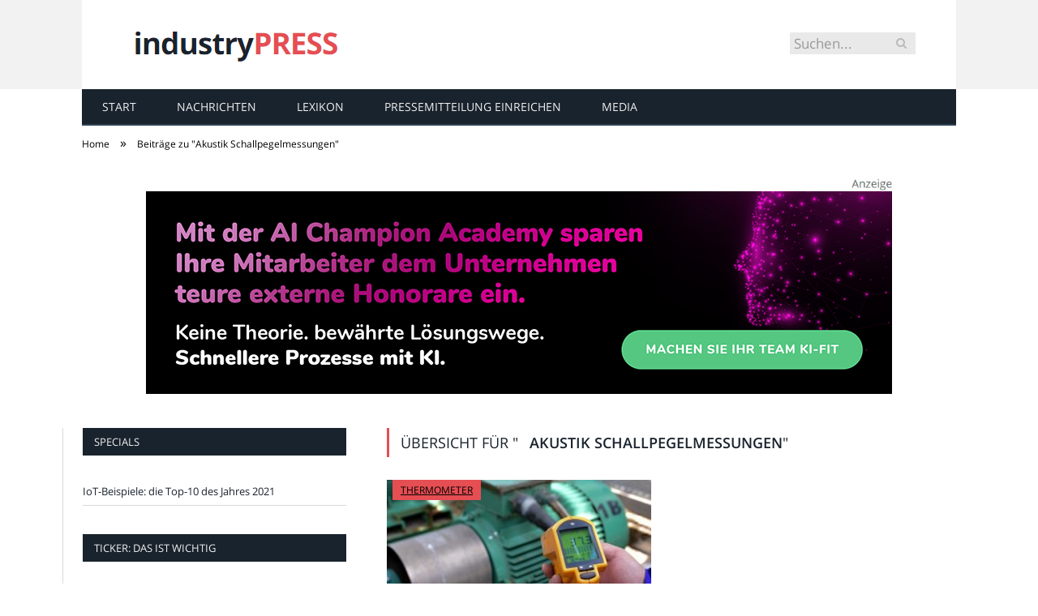

--- FILE ---
content_type: text/html; charset=UTF-8
request_url: https://industry-press.com/messe/akustik-schallpegelmessungen/
body_size: 18465
content:
<!DOCTYPE html>

<!--[if IE 8]> <html class="ie ie8" lang="de-DE"> <![endif]-->
<!--[if IE 9]> <html class="ie ie9" lang="de-DE"> <![endif]-->
<!--[if gt IE 9]><!--> <html lang="de-DE"> <!--<![endif]-->

<head>


<meta charset="UTF-8" />
<title>Akustik Schallpegelmessungen</title>

 
<meta name="viewport" content="width=device-width, initial-scale=1" />
<meta http-equiv="X-UA-Compatible" content="IE=edge" />
<link rel="pingback" href="https://industry-press.com/xmlrpc.php" />
	
<link rel="shortcut icon" href="https://industry-press.com/wp-content/uploads/2021/01/schwarzer-de-favicon.png" />	

	

	<!-- This site is optimized with the Yoast SEO plugin v18.2 - https://yoast.com/wordpress/plugins/seo/ -->
	<meta name="robots" content="index, follow, max-snippet:-1, max-image-preview:large, max-video-preview:-1" />
	<link rel="canonical" href="https://industry-press.com/messe/akustik-schallpegelmessungen/" />
	<meta property="og:locale" content="de_DE" />
	<meta property="og:type" content="article" />
	<meta property="og:title" content="Akustik Schallpegelmessungen" />
	<meta property="og:url" content="https://industry-press.com/messe/akustik-schallpegelmessungen/" />
	<meta property="og:site_name" content="industry-press.com" />
	<meta name="twitter:card" content="summary_large_image" />
	<script type="application/ld+json" class="yoast-schema-graph">{"@context":"https://schema.org","@graph":[{"@type":"WebSite","@id":"https://industry-press.com/#website","url":"https://industry-press.com/","name":"industry-press.com","description":"","potentialAction":[{"@type":"SearchAction","target":{"@type":"EntryPoint","urlTemplate":"https://industry-press.com/?s={search_term_string}"},"query-input":"required name=search_term_string"}],"inLanguage":"de-DE"},{"@type":"CollectionPage","@id":"https://industry-press.com/messe/akustik-schallpegelmessungen/#webpage","url":"https://industry-press.com/messe/akustik-schallpegelmessungen/","name":"Akustik Schallpegelmessungen","isPartOf":{"@id":"https://industry-press.com/#website"},"breadcrumb":{"@id":"https://industry-press.com/messe/akustik-schallpegelmessungen/#breadcrumb"},"inLanguage":"de-DE","potentialAction":[{"@type":"ReadAction","target":["https://industry-press.com/messe/akustik-schallpegelmessungen/"]}]},{"@type":"BreadcrumbList","@id":"https://industry-press.com/messe/akustik-schallpegelmessungen/#breadcrumb","itemListElement":[{"@type":"ListItem","position":1,"name":"Startseite","item":"https://industry-press.com/"},{"@type":"ListItem","position":2,"name":"Akustik Schallpegelmessungen"}]}]}</script>
	<!-- / Yoast SEO plugin. -->


<link rel="alternate" type="application/rss+xml" title="industry-press.com &raquo; Feed" href="https://industry-press.com/feed/" />
<link rel="alternate" type="application/rss+xml" title="industry-press.com &raquo; Kommentar-Feed" href="https://industry-press.com/comments/feed/" />
<link rel="alternate" type="application/rss+xml" title="industry-press.com &raquo; Akustik Schallpegelmessungen Schlagwort-Feed" href="https://industry-press.com/messe/akustik-schallpegelmessungen/feed/" />
<style type="text/css">
img.wp-smiley,
img.emoji {
	display: inline !important;
	border: none !important;
	box-shadow: none !important;
	height: 1em !important;
	width: 1em !important;
	margin: 0 .07em !important;
	vertical-align: -0.1em !important;
	background: none !important;
	padding: 0 !important;
}
</style>
	<link rel='stylesheet' id='wp-block-library-css'  href='https://industry-press.com/wp-includes/css/dist/block-library/style.min.css?ver=5.6.2' type='text/css' media='all' />
<link rel='stylesheet' id='ez-icomoon-css'  href='https://industry-press.com/wp-content/plugins/easy-table-of-contents/vendor/icomoon/style.min.css?ver=2.0.16' type='text/css' media='all' />
<link rel='stylesheet' id='ez-toc-css'  href='https://industry-press.com/wp-content/plugins/easy-table-of-contents/assets/css/screen.min.css?ver=2.0.16' type='text/css' media='all' />
<style id='ez-toc-inline-css' type='text/css'>
div#ez-toc-container p.ez-toc-title {font-size: 150%;}div#ez-toc-container p.ez-toc-title {font-weight: 500;}div#ez-toc-container ul li {font-size: 100%;}div#ez-toc-container {background: #fff;border: 1px solid #e54e53;}div#ez-toc-container p.ez-toc-title {color: #e54e53;}div#ez-toc-container ul.ez-toc-list a {color: #777777;}div#ez-toc-container ul.ez-toc-list a:hover {color: #e54e53;}div#ez-toc-container ul.ez-toc-list a:visited {color: #e54e53;}
</style>
<link rel='stylesheet' id='smartmag-fonts-css'  href='//industry-press.com/wp-content/uploads/sgf-css/font-e146ee12e4f034ae0b62a3e96812e4e0.css' type='text/css' media='all' />
<link rel='stylesheet' id='smartmag-core-css'  href='https://industry-press.com/wp-content/themes/smart-mag/style.css?ver=3.4.0' type='text/css' media='all' />
<link rel='stylesheet' id='smartmag-responsive-css'  href='https://industry-press.com/wp-content/themes/smart-mag/css/responsive.css?ver=3.4.0' type='text/css' media='all' />
<link rel='stylesheet' id='smartmag-font-awesome-css'  href='https://industry-press.com/wp-content/themes/smart-mag/css/fontawesome/css/font-awesome.min.css?ver=3.4.0' type='text/css' media='all' />
<link rel='stylesheet' id='custom-css-css'  href='https://industry-press.com/?__custom_css=1&#038;ver=5.6.2' type='text/css' media='all' />
<link rel='stylesheet' id='wpgdprc.css-css'  href='https://industry-press.com/wp-content/plugins/wp-gdpr-compliance/assets/css/front.min.css?ver=1612966787' type='text/css' media='all' />
<style id='wpgdprc.css-inline-css' type='text/css'>

            div.wpgdprc .wpgdprc-switch .wpgdprc-switch-inner:before { content: 'Ja'; }
            div.wpgdprc .wpgdprc-switch .wpgdprc-switch-inner:after { content: 'Nein'; }
        
</style>
<script type='text/javascript' src='https://industry-press.com/wp-includes/js/jquery/jquery.min.js?ver=3.5.1' id='jquery-core-js'></script>
<script type='text/javascript' src='https://industry-press.com/wp-includes/js/jquery/jquery-migrate.min.js?ver=3.3.2' id='jquery-migrate-js'></script>
<link rel="https://api.w.org/" href="https://industry-press.com/wp-json/" /><link rel="alternate" type="application/json" href="https://industry-press.com/wp-json/wp/v2/tags/4916" /><link rel="EditURI" type="application/rsd+xml" title="RSD" href="https://industry-press.com/xmlrpc.php?rsd" />
<link rel="wlwmanifest" type="application/wlwmanifest+xml" href="https://industry-press.com/wp-includes/wlwmanifest.xml" /> 
<meta name="generator" content="WordPress 5.6.2" />
	
<!--[if lt IE 9]>
<script src="https://industry-press.com/wp-content/themes/smart-mag/js/html5.js" type="text/javascript"></script>
<![endif]-->


<script>
document.querySelector('head').innerHTML += '<style class="bunyad-img-effects-css">.main img, .main-footer img { opacity: 0; }</style>';
</script>
	
 <style>
.listing-alt .meta { margin-top: 0; }
.wp-caption p:empty {display: none;}
.highlights .meta.above { margin-top: 0; }
body.boxed { background-attachment: fixed; }
.boxright { width:35%; float: right; margin-left: 20px; }
.boxleft { width:35%; float: left; margin-right: 20px; }
@media only screen and (min-width: 1400px) {
.boxed .main-wrap { width: 1328px; }
}
.single-post div.main-wrap div.main.wrap.cf div.row { overflow: visible; }
div.a { width: 100%; float:right; height:15px; margin-bottom:20px; }
div.a > img { float: right; height: 15px; }




.post-content > blockquote + * { clear: both; }




.breadcrumbs { line-height: inherit; }
.post-header .post-meta {height:20px;}
.post-header .posted-by .reviewer * { font-weight: 700; color: #e54e53; font-size: 1.3em; }
.main-content {float:right !important;}
.main .sidebar {
   border-right: 1px solid transparent;
   border-left: none;
}
div.row { clear: both; }
</style> 
 <style>



div.sde_linkbox { clear: both; border: solid 4px red; padding:3px 6% 3px 35px; background: url(/assets/images/pfeil-rechts-rot.gif) no-repeat 10px 8px; }
div.sde_teaser { float: left; border:none; border-top: 4px solid red; border-bottom: 4px solid red; width:100%; }
div.sde_teaser > a.image, div.sde_teaser > div { float:left; margin:5px 5px 5px 0; background-repeat:no-repeat; margin-right:25px; }
div.sde_teaser > a.image div { float:left; margin:0; margin-right:0; }
div.sde_teaser .headline { display: block; text-decoration: none!important; color: black; font-weight:700; line-height:1.3em;margin:1.5em 0 0.2em 0; font-size:1.3em;}
div.sde_teaser .textcopy { display: block; text-decoration: none!important; color:grey; line-height:1.3em; }
div.sde_teaser .url { display: block; text-decoration: underline; color:green; padding-top:0.5em; }
div.sde_teaser.a300250 { float:none; width:300px; margin-left:10px; border:none; margin-bottom:10px; margin-top:10px; padding-top:20px; }
div.sde_teaser.a300250.marker img { height: 15px; position: relative; top:-30px; /* left:245px; */ }
div.marker img { height: 15px; position: relative; top:-10px; float:right; }
div.sde_teaser.afull.marker img { height: 15px; position: relative; top:-30px; float:right; }
div.sde_teaser.no-border, div.sde_linkbox.no-border { border:none; }
.post-container { overflow:hidden; }
@media only screen and (max-width: 600px) {
div.sde_teaser > div { width:100% !important; margin-bottom:10px; }
div.sde_teaser > .headline { margin-top:0.5em;}
div.sde_teaser > .url { margin-bottom:0.5em;}
}
.post-header .post-meta {height:auto;}
.author-box {margin-top:28px;}
.author-info .avatar { margin-top: 28px; }
.related-posts { margin-top: 30px; }
.comment-form-cookies-consent {visibility:hidden;}
.main-pagination { clear: both; }
.main-heading.prominent, section.news-focus, section.focus-grid { clear:both; }
/* EZ TOC HEADER 2021-04-25-13-30 */
div#ez-toc-container  * { font-family: "Open Sans Condensed (300)", Arial, sans-serif; }
div.ez-toc-title-container { margin: 1.0em 0; }
div#ez-toc-container ul li { margin-bottom: 0.5em; }
div#ez-toc-container { padding: 20px; }
.ez-toc-list li a { font-weight: 700; transition: none; text-decoration: none !important; border-bottom: 1px solid #e54e53; }
.ez-toc-list li ul li a { font-weight: 400; } 
div#ez-toc-container ul { padding: 0; }
div#ez-toc-container ul li { margin-left: 20px; margin: 10px 0 5px 0;
list-style: inside url(/assets/images/square-rot.png); }
div#ez-toc-container ul.ez-toc-list a:hover { color: #ffffff; background-color: #4695a9; }
@media print { div#ez-toc-container, div.widebox {page-break-before:always;} }
@media only screen and (max-width: 1128px) {
div#ez-toc-container { padding: 20px 10px; }
div#ez-toc-container ul li { margin-left: 5px; }
}
#recentcomments .comment-author-link { display: block; font-weight: bold; color:#e54e53; }
#recentcomments a { display: block; font-style: italic; text-decoration: underline; }
.breadcrumbs { background:#dddddd; color:#e54e53; }
.trending-ticker .heading, .breadcrumbs span, .news-focus .heading, .gallery-title, .related-posts .section-head, .news-focus .heading .subcats a.active, .post-content a, .comments-list .bypostauthor .comment-author a, .error-page .text-404, .main-color, .section-head.prominent, .block.posts .fa-angle-right, a.bbp-author-name, .main-stars span:before, .main-stars, .recentcomments .url {
    color:black;
}
.breadcrumbs .location, .breadcrumbs .delim { color:black; }
div.one-third .wp-caption, div.one-third img.size-full ,div.one-fifth .wp-caption, div.one-fifth img.size-full { width: 100% !important; height: auto !important; }
.posts-list .content > a, .posts-list .content p a {margin-top:4px; line-height: 1.615;}
article.post ul li, article.post ol li { margin-bottom: 1.0em; }
article.post ul.short li, article.post ol.short li { margin-bottom: 0; }
article.post ul.red li strong:first-of-type, article.post ol.red li strong:first-of-type { color: red; display: block; }
div.smallbox {
    float:left; 
    background: #e54e53;
    border: 1px solid #e54e53;
    border-radius: 8px;
    -webkit-box-shadow: 0 1px 1px rgba(0,0,0,.05);
    box-shadow: 0 1px 1px rgba(0,0,0,.05);
    display: table;
    margin-bottom: 1em;
    padding: 10px 10px 30px 10px;
    position: relative;
    width: 305px;
}
div.widebox {
    background:#dddddd;
    border: 1px solid #e54e53;
    border-radius: 4px;
    -webkit-box-shadow: 0 1px 1px rgba(0,0,0,.05);
    box-shadow: 0 1px 1px rgba(0,0,0,.05);
    display: table;
    margin-bottom: 5em;
    padding: 10px;
    position: relative;
    width: 680px;
}
div.smallbox.left {clear:both; float:left; margin-right: 20px;}
div.smallbox.wide {width: 660px;}
div.smallbox * {color: white;}
div.smallbox h3 {margin: 0.5em 0; padding-left: 20px; padding-bottom: 0.2em; border-bottom: solid 2px white; color:white;}
div.smallbox li {margin-bottom: 0!important;}
div.pros ul, div.cons ul {list-style-type: none;}
div.cons ul li { list-style-image: url(/assets/images/icon-no.jpg); }
div.pros ul li { list-style-image: url(/assets/images/icon-yes.jpg); }
@media print {
    div#ez-toc-container, div.widebox {page-break-before:always;}
}
@media only screen and (max-width: 799px) {
div.smallbox h3 { margin: 0.5em 0; padding-left: 20px; padding-bottom: 0.2em; border-bottom: solid 2px white; color:white; }
}
@media only screen and (max-width: 1128px) {
div.smallbox, div.smallbox.wide { width: 250px; font-size: 0.9em; }
div.widebox { width: auto; }
div.smallbox.wide > * { padding-left: inherit; }
}
blockquote {
border-radius: 25px !important;
border-left-width: 7px !important;
border-bottom: none !important;
border-color: #FF5722 !important;
background: none !important;
clear: both; float: left;
padding: 40px !important;
margin: 3.0em 0 !important;
}
blockquote h2 { padding-left: 0 !important; border: none !important; margin-top: 0.5em !important; }
blockquote + h2, blockquote + h3 { clear: both; }

blockquote table.data td { background: none !important; }
blockquote h2.center, blockquote h3.center, blockquote h4.center { text-align: center; }
blockquote.h4 { border: none !important; background-color: #fdf7be !important; color: #555555 }
blockquote.h3 { border: dotted 1px white !important; background-color: #cdf4fe !important; color: #555555 }
blockquote.h3 * { color: #037fc3; }
blockquote.h2 { border-left: solid 4px #777777 !important; border-right: solid 4px #777777 !important; background-color: #ff8d7f !important; color: #ffffff; }
blockquote.h1 { border: dashed 8px #4695a9 !important; background-color: #9ecbd7 !important; color: #ffffff; }
blockquote { padding: 20px; padding-bottom: 20px !important; border: none !important; background-color: #9ecbd7 !important; color: #eeeeee !important; clear:both;}
blockquote > p { font-size:1.1em;  }
blockquote > h2,
blockquote > h3,
blockquote > h4 {text-decoration: underline; border: none !important;}

blockquote li { margin-bottom: 1.0em; font-weight: bold; }
blockquote li p { font-weight: bold; color: #eeeeee !important; }
blockquote li a { text-decoration: underline !important; }

blockquote.tafel h2,
blockquote.tafel h3,
blockquote.tafel h4 {margin-top: 0; margin-bottom:2.5em;}
blockquote.tafel {vertical-align:middle; padding:60px 40px 30px 40px; background:#EEF4F6 !important; margin-botton:30px !important;}
blockquote.tafel > ul {list-style-type:none; font-family: "Alike", Arial, sans-serif; letter-spacing:0.03em;}
blockquote.tafel > ul > li {font-size:1.2em; color:#4695a9; line-height:1.8em; text-align:right;}
blockquote.tafel > ul  > li:nth-of-type(1),
blockquote.tafel > ul  > li:nth-of-type(3),
blockquote.tafel > ul  > li:nth-of-type(5),
blockquote.tafel > ul  > li:nth-of-type(7),
blockquote.tafel > ul  > li:nth-of-type(9),
blockquote.tafel > ul  > li:nth-of-type(11),
blockquote.tafel > ul  > li:nth-of-type(13),
blockquote.tafel > ul  > li:nth-of-type(15) {color:black; margin-bottom:0 !important; text-align:left;}
blockquote.tafel.liste > ul  > li {margin-bottom:1.0em !important; text-align:left;}
blockquote.tafel.zitat > ul  > li:nth-of-type(2) {font-size: 0.8em;}


/* von SCHM */
blockquote div { background-color: white; padding:20px; color: #e54e53;  }
blockquote div * { color: #e54e53 !important; }
blockquote { padding: 20px !important; font-size:1.2em; clear:both;}
blockquote li { color: #e54e53 !important; margin-top: 0.5em; margin-bottom: 0.5em; }
blockquote li * { color: #e54e53 !important; }



/*
ul.numbered-box > li > div > div.wp-caption,
ul.numbered-box > li > div > div.wp-caption a,
ul.numbered-box > li > div > div.wp-caption a img,
 { width: 100% !important; }

ul.numbered-box > li > div > div.wp-caption p.wp-caption-text
 { width: 100% !important; }
*/

ul.numbered-box {
    margin-left: 0;
    margin-top: 4.0em;
    margin-bottom: 4.0em;
    padding-left: 0;
    counter-reset: custom-counter;
}
ul.numbered-box > li > div > p:first-of-type { float: left; }
ul.numbered-box > li > div img {
	border: solid 2.5px #e54e53;
	padding: 2px;
	float: left; margin: 0 20px 5px 0;
	box-sizing: border-box;
}
ul.numbered-box > li > div div.wp-caption {
	width:inherit!important;
}

ul.numbered-box > li > div p:empty { display:none; }

ul.numbered-box > li {
    list-style: none;
    clear: both;
    float: left;
}
ul.numbered-box > li > div {
    float: left;
    margin-top: 0;
    margin-bottom: 1rem;
    list-style: none;
    min-height: 2.5rem;
    padding-left: 5rem;
}


ul.numbered-box > li::before {
    counter-increment: custom-counter;
    content: counter(custom-counter);
    display: flex;
    align-items: center;
    justify-content: center;
    position: absolute;
    left: 20px;
    font-weight: 600;
    font-size: 1.25rem;
    color: #e54e53;
    background-color: #ffffff;
    text-align: center;
    width: 2.5rem;
    height: 2.5rem;
    border-radius: 100%;
    border: 2px solid #e54e53;
    line-height: 1rem;
}
blockquote ul.numbered-box li::before {
    left: 30px;
}

ul.numbered-box > li > div > ul,
ul.numbered-box > li > div > ol,
ul.numbered-box > li > div > p {
	float:left; 
	clear:both; 
	width:100%;
}

ul.numbered-box > li > div > h2,
ul.numbered-box > li > div > h3,
ul.numbered-box > li > div > h4,
ul.numbered-box > li > div > h5,
ul.numbered-box > li > div > h6 {
	width: 100%;
	float:left; 
	clear:both; 
	margin-top: 0em;
	padding-top: 0.5em;
	line-height: 1.25em;
	color: #e54e53;
}


ul.numbered-box.w330 > li > div h2,
ul.numbered-box.w330 > li > div h3,
ul.numbered-box.w330 > li > div h4,
ul.numbered-box.w330 > li > div h5,
ul.numbered-box.w330 > li > div h6,
ul.numbered-box.w330 > li > div p {
	float:none;
	clear:inherit;
	margin-left: 330px; 
}

ul.numbered-box.w250 > li > div h2,
ul.numbered-box.w250 > li > div h3,
ul.numbered-box.w250 > li > div h4,
ul.numbered-box.w250 > li > div h5,
ul.numbered-box.w250 > li > div h6,
ul.numbered-box.w250 > li > div p {
	float:none;
	clear:inherit;
	margin-left: 250px; 
}
ul.numbered-box.w330 li > div > img { margin: 0 20px 45px 0; }

@media only screen and (max-width: 799px) {

ul.numbered-box > li > div > h2:first-of-type, 
ul.numbered-box > li > div > h3:first-of-type, 
ul.numbered-box > li > div > h4:first-of-type, 
ul.numbered-box > li > div > h5:first-of-type, 
ul.numbered-box > li > div > h6:first-of-type 
	{ clear: left; }

ul.numbered-box.w330 > li > div h2,
ul.numbered-box.w330 > li > div h3,
ul.numbered-box.w330 > li > div h4,
ul.numbered-box.w330 > li > div h5,
ul.numbered-box.w330 > li > div h6,
ul.numbered-box.w330 > li > div p {
	margin-left: 0; 
}

}

*:before, *:after {
    box-sizing: border-box;
}

ul.numbered-box + * { clear: both; }
table.data .subheadline,
table.data.zeilentitel  td:first-of-type { color:#FF5722; font-weight: 700; }
table.center td, table.center th { text-align: center; }
table.data { margin: 10px 0 30px 0; }
table.data caption { font-weight: 700; padding: 10px 10px 5px 10px; color:#e54e53; font-size: 1.3em; }
table.data caption small { font-size: 0.7em; line-height: 0.8em; }
table.data td, table.data th { padding: 10px 10px 10px 10px; }
table.data td.subheadline { padding: 18px 10px 2px 10px; border-bottom: 2px solid #FF5722; border-left:none; border-right: none; }
table.data .tdleft { text-align:left; }
table.data .tdcenter { text-align:center; }
table.data .tdright { text-align:right; }
table.data td.quelle { font-size: 0.7em; border: none; background: none; }
table.data { width: 100%; border: solid 1px #FFFFFF !important; border-collapse: unset; }
table.data th { color:#FFFFFF; background:#e54e53; }
table.data th.nobr, table.data td.nobr {white-space: nowrap;}
div.tablewrap { overflow-x:auto; }
div.tablewrap > p { display: none; }
sup { font-size: small; vertical-align: super; }
.teaser h2 span, .teaser h2 a { font-weight: bold; color:#e54e53 !important; } 
.notoc { display:none!important; }
.teaser li {color:#e54e53;} 
.teaser h2 { padding-left:0; font-weight: normal; margin: 10px; text-align: center; border:none; }
.teaser h3 { color: white; margin-bottom:0.5em; border-bottom: solid 1px white; padding-bottom: 1.0em; }
.teaser div * { font-size: 1.0em; line-height: 1.3em;}
.teaser { float: right; width: 210px; padding:0px; margin-bottom: 30px;  margin-left: 20px; }
@media only screen and (max-width: 799px) {
.teaser { width: 100%; margin-left: 0; }
}
.teaser ul { margin-left: 20px; margin-bottom: 1.857em; }
.teaser ul li { color:inherit !important; margin-bottom:0.6em;}
.teaser a { color:white; text-decoration: underline; }
.teaser a:hover { color:#e54e53; }
.teaser p, .teaser ul li { color: white !important; }
.teaser div { background:black; padding:10px; border:none; }
.rev_slider ul { margin-left:0!important; }
.post-content ul li h3, .post-content ul li h4 { margin-top: 0; margin-bottom: 0px; }
.post-content ul.space > li,
.post-content ol.space > li { margin-bottom: 1.0em; }
div.title span { color:#e54e53; }
div.title { font-size:37px; font-weight:700; margin-bottom:0; }












hr.trenner, hr.image {
	height: 1.25em;
	background: #e8e8e8;
	width: 100%;
	clear: both;
}
.related-posts .highlights h2 a { font-size:20px; font-weight:700; hyphens:auto; max-height:6.5em; display:block; overflow:hidden; }
.related-posts .highlights > article { border-bottom: none; }
.related-posts .highlights .meta.above { display: none; }
.related-posts .highlights h2:before { border:none; }
.related-posts .highlights h2 { padding-left: 0; }
.related-posts .highlights > article { margin-bottom: 2em; }
section.related-posts { border-top: solid 4px #777; padding-top:30px; }
@media only screen and (max-width: 767px) { .related-posts article { width: 100%!important; } }
.list-timeline article .post-title { font-size:1.4em; line-height:1.3em; padding-top:3px; margin-bottom:10px; font-weight:600; }
.list-timeline { margin-top:14px; float:left; width:100%; }
.list-timeline article { min-height:50px; border-bottom: solid 1px darkgrey; }
.list-timeline article time { display:inline; }
.list-timeline article time span.tag { float:left; height:50px; width:54px; text-align:right; font-size:3.5em; line-height:1em; margin-right:10px; }
.list-timeline article time span.monat-jahr { float:left; height:50px; font-size:1.1em; line-height:1.1em; padding-top:5px; }
.list-timeline .heading { text-transform: none; color:#606569; }
section.news-focus .highlights .excerpt { font-size:1.3em; }
section.focus-grid .highlights .excerpt { font-size:1.3em; }
section.blog { overflow:hidden; }
section.blog .listing-alt .meta { text-transform:none; }
section.blog .listing-alt time { text-transform:none; }
section.blog .listing-alt .excerpt p { letter-spacing:1px; }
section.blog .listing-alt .excerpt .read-more { margin: 15px 30px 0 30px; float:right; }
section.blog .listing-alt .excerpt .read-more a { padding: 6px 10px 4px 10px; letter-spacing:1px; }
.highlights > article .excerpt { border-bottom: none;}
.focus-grid .highlights article, .news-focus .highlights article { margin-bottom:30px; }
.highlights .cat-title, .cat { background:#e54e53 !important; color:black; }
.highlights > article { border-bottom: 1px solid #d9d9d9; }
.highlights-box .section-head { display: none; }
.post-content h1, .post-content h2, .post-content h3, .post-content h4, .post-content h5, .post-content h6 { margin-top: 2.5em; margin-bottom: 0.5em; font-weight: bold; }
.post-content .wp-caption-text { width:100%; margin-bottom: inherit; font-size: 0.6em; position: relative; top:-5px; text-align: left; padding: 0 10px; float:left; }
.page .row a, article.post a, .post-content a { text-decoration:underline; }
.featured-grid time { display: none !important; }
.post-content h2 { padding-left: 15px; border-left: solid 8px #e54e53 }
.post-content h3 { color:#FF5722; }
#main-head header img.logo-image { margin-top:22px; }
#main-head .wrap { background-image: url(/assets/images/von-schwarzer-de-230x20.png); background-repeat: no-repeat; background-position: right 1px; background-size: 210px; }
.section-head {background:#dddddd; color:#e54e53; border-top: 1px solid #e54e53; border-bottom: 1px solid #e54e53; }
h1.post-title, .highlights h2 a, .highlights li .content a { color:#e54e53; }
.highlights h2 { font-size: 16px; }
.post-content .wpcf7-not-valid-tip, .main-heading, .review-box .heading, .post-header .post-title:before, .highlights h2:before, div.bbp-template-notice, div.indicator-hint, div.bbp-template-notice.info, .modal-header .modal-title, .entry-title, .page-title {border-left-color:#e54e53;}
.posts-list .content > a { margin-bottom: 0.1em; }
.highlights .excerpt { margin-top: 0; }
.listing-alt .content .excerpt { margin-top: 0; }
.main-content > article { margin-bottom: 30px;  }
.main-footer, .main-footer * { background: #000; }
.lower-foot, .lower-foot * { background: #000; color: white; }
.main-footer .widget li { border-bottom: 1px solid #d9d9d9; }
div.footer-content { text-align: left; }
.main-footer .widget a, .main-footer .widget h3 { text-decoration: none; color:inherit; }
.lower-foot .widgets a { text-decoration: none; color:inherit; }
	div.main-head header { min-height:0; height:0; }
	.top-bar { min-height: 110px; border:none; background-image:none; }
	.top-bar-content { padding:0; min-height: 110px; background-repeat: no-repeat; background-color:white; }
	.top-bar .rootlink { float:left; width:800px; height:100px; }
@media (min-width: 600px) {
	.top-bar-content { background-image: url('/assets/images/domain/industry-press.com-header-bg.png' ); background-size: 500px 110px; }
	body.start .top-bar .rootlink { height:250px; }
}
@media (max-width: 600px) {
	.top-bar-content { background-image: url('/assets/images/domain/industry-press.com-header-bg-600.png' ); background-size: 360px 110px; }
}
	.top-bar .search { margin-right:50px; margin-top:40px; }
	.top-bar .search input { font-size:1.2em; line-height:1.5em; padding:0.1em 0.3em; }
	.top-bar .rootlink * { width:100%; height:100%; }
.breadcrumbs { background: none; padding: 14px 0; }
.breadcrumbs .location { display: none; }
.box { -webkit-backface-visibility: hidden; backface-visibility: hidden; border-radius: 1.8rem; overflow: hidden; position: relative; padding: 1rem 1rem 0 1rem; }
.block-tipps .box { overflow: visible; }
@media (min-width: 550px) {.box { padding: 2rem 2rem 1rem 2rem; }}
@media (min-width: 768px) {.box { padding: 3rem 3rem 2rem 3rem; }}
@media (min-width: 1024px) {.box { padding: 4rem 4rem 3rem 4rem; }}

.box .box-symbol svg * { stroke:#007E9D; }
.box .box-symbol svg { height:3rem; width:3rem; }
.box .box-symbol { 
    background:#D6E9EE; 
    -webkit-box-align: center;
    -ms-flex-align: center;
    -webkit-box-pack: center;
    -ms-flex-pack: center;
    -webkit-box-flex: 0;
    align-items: center;
    border-radius: 50%;
    display: -webkit-box;
    display: -ms-flexbox;
    display: flex;
    -ms-flex: 0 0 5rem;
    flex: 0 0 5rem;
    height: 5rem;
    width: 5rem;
   justify-content: center;
    left: 50%;
    overflow: hidden;
    padding: 1rem;
    position: absolute;
    top: 0;
    -webkit-transform: translate(-50%,-50%) scale(1);
    transform: translate(-50%,-50%) scale(1);
    -webkit-transition: -webkit-transform .25s cubic-bezier(.5,-.5,.21,1.5) .5s;
} 

.header-content .box-symbol svg * { stroke:#007E9D; }
.header-content .box-symbol svg { height:15rem; width:15rem; }
.header-content .box-symbol { 
	background:#D6E9EE; 
	-webkit-box-align: center;
	-ms-flex-align: center;
	-webkit-box-pack: center;
	-ms-flex-pack: center;
	-webkit-box-flex: 0;
	align-items: center;
	display: -webkit-box;
	display: -ms-flexbox;
	display: flex;
	-ms-flex: 0 0 5rem;
	flex: 0 0 5rem;
	height: 20rem;
 	width: 20rem;
	justify-content: center;
	overflow: hidden;
	padding: 1rem;
	position: absolute;
	left: 200px;
	top:200px;
	-webkit-transform: translate(-50%,-50%) scale(1);
	transform: translate(-50%,-50%) scale(1);
	-webkit-transition: -webkit-transform .25s cubic-bezier(.5,-.5,.21,1.5) .5s;
} 

.box-angebot { -webkit-box-orient: vertical; -webkit-box-direction: normal; -webkit-box-align: center; -ms-flex-align: center; align-items: center; color: #fff; cursor: pointer; -ms-flex-direction: column; flex-direction: column; margin: 0 1px; max-width: 19.4rem; padding: 0; width: 100%; }

.box-angebot .box-inhalt { -webkit-box-orient: vertical; -webkit-box-direction: normal; border-radius: 0 0 3.2rem 3.2rem; -webkit-box-sizing: border-box; box-sizing: border-box; display: -webkit-box; display: -ms-flexbox; display: flex; -ms-flex-direction: column; flex-direction: column; min-height: 6.5rem; padding: 1.7rem 1.6rem 1.5rem; width: 100%; }
.box-angebot .box-inhalt * { margin:auto; margin-top:0; text-align:center; }
.box-angebot { text-decoration:none!important; }

.grid { grid-gap: 3.2rem 1.6rem; grid-gap: 10px; display: grid; margin: 0; max-width: 100vw; }
@media (max-width: 549px) {.grid { grid-template-columns: repeat(1,minmax(0,1fr)); }}
@media (min-width: 550px) {.grid { grid-template-columns: repeat(2,minmax(0,1fr)); }}
@media (min-width: 768px) {.grid { grid-template-columns: repeat(3,minmax(0,1fr)); }}
@media (min-width: 1024px) {.grid { grid-template-columns: repeat(4,minmax(0,1fr)); }}

.featured-grid .grid { display:block; .grid-template-columns: inherit; }

section.block-links { margin-bottom:1.5em; }
.block-links .grid .box-angebot { background-color: #D6E9EE; color: #007E9D; margin:auto; }
.block-links .grid .box-angebot:hover { background-color: #007E9D; color: white; text-decoration:underline; }
.block-links .grid { grid-gap: 20px; grid-auto-rows: 1fr; }

.block-tipps { margin:3rem 0; max-width:100%; }
@media (min-width: 1024px) {.block-tipps { max-width: 700px; }}

.block-tipps .box-tipp { margin:auto;  }
.block-tipps .box-tipp .button { margin-right:10px; border-radius: 2.0rem; font-weight:700; margin-bottom:3.0em; }
.block-tipps .box-tipp .headline { margin-top:0; }
.block-tipps .box-tipp .liste { margin-bottom:1.0em; }
.block-tipps .box-tipp .fliesstext, .block-idee .box-tipp li { line-height:1.5em; margin-bottom:1.0em; clear:both; }
.block-tipps .box-tipp .bottom0 { margin-bottom:1.0em; }
.block-tipps .box-tipp .fliesstext, .block-info .box-tipp li { line-height:1.5em; }
.block-tipps .box-tipp h2, .block-tipps .box-tipp h3 { font-weight:700; }

.block-tipps .box-tipp figure figcaption {color:#777;font-size:0.5em;position:relative;top:-3.7em;float:right;background-color:#eee;padding:0 5px;opacity:0.6;}

.block-tipps.block-info .box-tipp { background-color: #F1F1F1; color: #007E9D; }
.block-tipps.block-info .box-tipp h2, .block-tipps.block-info .box-tipp h3 { color: #007E9D; }
.block-tipps.block-info .box-tipp .button { background-color: #007E9D; color:#FFFFFF; }
.block-tipps.block-info .box-tipp .button:hover { background-color: #D6E9EE; color:#007E9D; }
.block-tipps.block-info .box-tipp .fliesstext, .block-info .box-tipp li { color:black; }
.block-tipps.block-info .box .box-symbol svg * { stroke:#D6E9EE; }
.block-tipps.block-info .box .box-symbol { background:#007E9D;  }

.block-tipps.block-idee .box-tipp { background-color: #007E9D; color: #FFFFFF; }
.block-tipps.block-idee .box-tipp h2, .block-tipps.block-idee .box-tipp h3 { color: #FFFFFF; }
.block-tipps.block-idee .box-tipp .button { background-color: #D6E9EE; color:#007E9D; }
.block-tipps.block-idee .box-tipp .button:hover { background-color: #007E9D; color:#D6E9EE; }


.block-header { background-color: #007E9D; color:#FFFFFF; padding: 30px 0;}
/* @media (min-width: 550px) {.block-header { padding: 2rem 2rem 1rem 2rem; }} */

.block-header { width:calc(100% + 50px); position:relative; left:-25px; margin-bottom:20px; }
.block-header .header-content { margin: 0 25px 0 25px; }
.header-content .box-symbol { display:none; }
@media (min-width:  768px) {.block-header .header-content { margin: 0 25px 0 50px; } }
@media (min-width: 1128px) {.block-header { width:1128px; position:relative; left:-25px; }  .block-header .header-content { margin: 0 25px 0 400px; min-height:355px; } .header-content .box-symbol { display:flex; } }
@media (min-width: 1400px) {.block-header { width:1328px; position:relative; left:-125px; } }
.page .main > .row, .page .main .post-wrap > .row { overflow: visible; }

.block-header .header-content { color:#D6E9EE; }
.block-header .header-content .headline { margin-top:0;  color:#D6E9EE!important; }
.block-header .header-content h2, .block-header .header-content h3, .block-header .header-content h4 { color:#D6E9EE; border-left:none; margin-left:0; padding-left:0;}
.block-header .header-content .button { margin-right:10px; border-radius: 2.0rem; background-color: #D6E9EE; color:#007E9D; font-weight:700; margin-bottom:0.5em; }
.block-header .header-content .button:last-child { margin-bottom:3.0em; }
.block-header .header-content .button:hover { background-color: #007E9D; color:#D6E9EE; }
.block-header .header-content .liste { margin-bottom:1.0em; }
.block-header .header-content .fliesstext { line-height:1.5em; margin-bottom:1.0em; font-size:1.1em; font-weight:500; }
.block-header .header-content .fliesstext a { color:inherit; }
.block-header .header-content .bottom0 { margin-bottom:1.0em; }
.block-header .header-content .box-symbol svg * { stroke:#D6E9EE; }
.block-header .header-content .box-symbol { background:#007E9D;  }

.headline { margin-top: 10px; }
.headline, .headline b, .headline strong { font-weight: 700; }
.headline { display: -webkit-box; display: -ms-flexbox; display: flex; line-height: 1.5em; }
.headline2 { font-size: 1.5em; margin-bottom:1.0em; }
.box-tipp h2, .headline3 { font-size: 1.3em; margin-bottom:0px; border:none; padding:initial; }
.box-tipp h3, .headline4 { font-size: 1.1em; margin-bottom:0px; border:none; padding:initial; }
.main-grafik { text-align: center; }
.main-grafik div.a { margin-bottom:0; }
@media (min-width: 920px) { .main-grafik300 {display:none;} .main-grafikboth, main-grafik920 {display:inline;} div.main-grafik { height:265px; width:920px; margin:20px auto 0 auto; } }
@media (max-width: 919px) { .main-grafikboth, .main-grafik300 {display:inline;} .main-grafik920 {display:none;} div.main-grafik { height:265px; width:300px; margin:20px auto 0 auto; } }
</style>
  
<!-- Matomo 2023-11-05 -->
<script type="text/javascript">
  var _paq = window._paq || [];
  /* tracker methods like "setCustomDimension" should be called before "trackPageView" */
  _paq.push(["disableCookies"]);
  _paq.push(['trackPageView']);
  _paq.push(['enableLinkTracking']);
  (function() {
    var u="//matomo.schwarzer.de/";
    _paq.push(['setTrackerUrl', u+'matomo.php']);
    _paq.push(['setSiteId', '14']);
    var d=document, g=d.createElement('script'), s=d.getElementsByTagName('script')[0];
    g.type='text/javascript'; g.async=true; g.defer=true; g.src=u+'matomo.js'; s.parentNode.insertBefore(g,s);
  })();
</script>
<!-- End Matomo Code -->
<!-- erdbeere-2.0 https://industry-press.com/messe/akustik-schallpegelmessungen/ -->
</head>


<body class="archive tag tag-akustik-schallpegelmessungen tag-4916 page-builder right-sidebar full img-effects has-nav-dark has-head-default">

<div class="main-wrap">

	
	
	<div class="top-bar">

		<div class="wrap">
			<section class="top-bar-content cf">
			
							
				
								<div class="rootlink"><a href="/" ><img width="1" height="1" src="/assets/images/1pixel.gif" ></a></div>
				
									
					
		<div class="search">
			<form role="search" action="https://industry-press.com/" method="get">
				<input name="s2" type="hidden" value="s2" ><input type="text" name="s" class="query" value="" placeholder="Suchen..."/>
				<button class="search-button" type="submit"><i class="fa fa-search"></i></button>
			</form>
		</div> <!-- .search -->					
				
								
			</section>
		</div>
		
	</div>
	
	<div id="main-head" class="main-head">
		
		<div class="wrap">
			
			
			<header class="default">
			
				<div class="title">
							<a href="https://industry-press.com/" title="industry-press.com" rel="home">
		
							industry<span class="main-color">PRESS</span>						
		</a>				</div>
				
									
					<div class="right">
										</div>
					
								
			</header>
				
							
				
<div class="main-nav">
	<div class="navigation-wrap cf">
	
		<nav class="navigation cf nav-dark">
		
			<div class>
			
				<div class="mobile" data-type="off-canvas" data-search="1">
					<a href="#" class="selected">
						<span class="text">Navigieren</span><span class="current"></span> <i class="hamburger fa fa-bars"></i>
					</a>
				</div>
				
				<div class="menu-hauptmenue-2025-container"><ul id="menu-hauptmenue-2025" class="menu"><li id="menu-item-22536" class="menu-item menu-item-type-custom menu-item-object-custom menu-item-22536"><a href="/">Start</a></li>
<li id="menu-item-22538" class="menu-item menu-item-type-taxonomy menu-item-object-category menu-cat-5080 menu-item-22538"><a href="https://industry-press.com/automation/news/nachrichten/">Nachrichten</a></li>
<li id="menu-item-22537" class="menu-item menu-item-type-taxonomy menu-item-object-category menu-cat-5156 menu-item-22537"><a href="https://industry-press.com/automation/lexikon/">Lexikon</a></li>
<li id="menu-item-22539" class="menu-item menu-item-type-custom menu-item-object-custom menu-item-22539"><a href="https://pm-einreichen.schwarzer.de/welcome">Pressemitteilung einreichen</a></li>
<li id="menu-item-22540" class="menu-item menu-item-type-custom menu-item-object-custom menu-item-22540"><a href="/media/">Media</a></li>
</ul></div>				
						
			</div>
			
		</nav>
	
				
	</div>
</div>				
							
		</div>
		
				
	</div>	
	<div class="breadcrumbs-wrap">
		
		<div class="wrap">
		<nav class="breadcrumbs ts-contain" id="breadcrumb"><div class="inner"breadcrumbs ts-contain><span class="location">Sie befinden sich hier:</span><span><a href="https://industry-press.com/"><span>Home</span></a></span> <span class="delim">&raquo;</span> <span class="current">Beitr&auml;ge zu &quot;Akustik Schallpegelmessungen&quot;</span></div></nav>		</div>
		
	</div>



			<div class="main-grafik">
				<a class="main-grafik300" href="https://ai-academy.schwarzer.de/?mtm_campaign=sde-kampagne-2025-04-29&mtm_source=industry-press.com&mtm_medium=archiv&mtm_content=V1-1&mtm_placement=top-of-content" target="_blank" rel="nofollow" ><div class="a"><img src="/assets/images/a.jpg" width="50" height="15" class="no-display appear" ></div><img width="300" height="250" src="/assets/images/work/Schwarzer_Banner_300x250_20250430_V1-1.jpg"  ></a>
				<a class="main-grafik920" href="https://ai-academy.schwarzer.de/?mtm_campaign=sde-kampagne-2025-04-29&mtm_source=industry-press.com&mtm_medium=archiv&mtm_content=V1-1&mtm_placement=top-of-content" target="_blank" rel="nofollow" ><div class="a"><img src="/assets/images/a.jpg" width="50" height="15" class="no-display appear" ></div><img width="920" height="250" src="/assets/images/work/Schwarzer_Banner_920x250_20250428_V1-1.jpg"  ></a>
			</div>

<div class="main wrap cf">
	<div class="row">
		<div class="col-8 main-content">
	
				
				
			<h2 class="main-heading">Übersicht für "<strong>Akustik Schallpegelmessungen</strong>"</h2>
			
					
			
		
		
	<div class="row b-row listing meta-above grid-2">
		
					
		<div class="column half b-col">
		
			<article class="highlights post-11613 post type-post status-publish format-standard has-post-thumbnail category-thermometer tag-akustik-schallpegelmessungen tag-dsr3-firmware-update tag-infrarot-laser-trigger tag-infrarot-temperaturmesser tag-infrarot-temperatursensor tag-infrarotkamera tag-ir-kamera tag-laser-temperaturmessgeraet tag-laserthermometer tag-pyrometer tag-pyrometer-funktionsweise tag-strommessgeraet tag-temperaturmessgeraet tag-temperaturmessung tag-thermokamera tag-thermometer tag-thermometer-technisch tag-waermebildkamera">

					
		<span class="cat-title cat-5039"><a href="https://industry-press.com/automation/news/industrie/messtechnik/thermometer/" title="Thermometer">Thermometer</a></span>
		
						
				<a href="https://industry-press.com/temperatur/" title="Berührungslos Temperatur mit Spezialthermometern messen" class="image-link" >
					<img width="351" height="185" src="https://industry-press.com/wp-content/uploads/2019/08/Temperatur-351x185.jpg" class="image wp-post-image" alt="" loading="lazy" title="Berührungslos Temperatur mit Spezialthermometern messen" />					
					
									</a>
				
							<div class="cf listing-meta meta above">
					
				<time datetime="2019-07-29T08:00:39+02:00" class="meta-item">29. Juli 2019</time>					
			</div>
						
				<h2 class="post-title"><a href="https://industry-press.com/temperatur/" >Berührungslos Temperatur mit Spezialthermometern messen</a></h2>
				
								
				
								
				<div class="excerpt"><p>Die Temperatur ist die physikalische Größe, die mit am häufigsten gemessen wird. Das gilt vor&hellip;</p>
</div>
				
							
			</article>
		</div>
			
						
	</div>
	
	
			
	<div class="main-pagination">
			</div>
		
			

	
		</div>
		
		
			
		
		
		<aside class="col-4 sidebar">
		
					<div class="">
			
				<ul>
				
				<li id="nav_menu-6" class="widget widget_nav_menu"><h3 class="widgettitle">Specials</h3><div class="menu-specials-container"><ul id="menu-specials" class="menu"><li id="menu-item-15551" class="menu-item menu-item-type-post_type menu-item-object-post menu-item-15551"><a href="https://industry-press.com/iot-beispiele/">IoT-Beispiele: die Top-10 des Jahres 2021</a></li>
</ul></div></li>

			<li id="bunyad-latest-posts-widget-3" class="widget latest-posts">			
							<h3 class="widgettitle">Ticker: das ist wichtig</h3>						
			<ul class="posts-list">
			
							<li>
				
					<a href="https://industry-press.com/christ-wash-systems-portalwaschanlage-vega-in-welzheim/" ><img width="110" height="96" src="https://industry-press.com/wp-content/uploads/2025/11/portalwaschanlage-vega-2022-setzt-signifikanten-innovationsmassstab-am-110x96.jpg" class="attachment-post-thumbnail size-post-thumbnail wp-post-image" alt="Portalwaschanlage Vega 2022 setzt signifikanten Innovationsmaßstab am Welzheimer (Foto: Otto Christ AG - Wash Systems)" loading="lazy" title="Portalwaschanlage Vega 2022 setzt signifikanten Innovationsmaßstab am Welzheimer Standort" />					
										
					</a>
					
					<div class="content">
					
									<div class="cf listing-meta meta above">
					
				<time datetime="2025-11-12T09:00:00+02:00" class="meta-item">12. November 2025</time>					
			</div>
							
						<a href="https://industry-press.com/christ-wash-systems-portalwaschanlage-vega-in-welzheim/" title="Portalwaschanlage Vega 2022 setzt signifikanten Innovationsmaßstab am Welzheimer Standort" >
							Portalwaschanlage Vega 2022 setzt signifikanten Innovationsmaßstab am Welzheimer Standort</a>
							
																							
					</div>
				
				</li>
							<li>
				
					<a href="https://industry-press.com/rheinmetall-giga-ptx-e-fuel-netzwerk-mit-sunfire-greenlyte-inerate/" ><img width="110" height="96" src="https://industry-press.com/wp-content/uploads/2025/11/rheinmetall-startet-giga-ptx-netzwerk-modulare-efuel-26807-110x96.jpg" class="attachment-post-thumbnail size-post-thumbnail wp-post-image" alt="Rheinmetall startet Giga PtX Netzwerk für modulare eFuel (Foto: Rheinmetall AG)" loading="lazy" title="Rheinmetall startet Giga PtX Netzwerk für modulare eFuel Produktion" />					
										
					</a>
					
					<div class="content">
					
									<div class="cf listing-meta meta above">
					
				<time datetime="2025-11-12T08:00:00+02:00" class="meta-item">12. November 2025</time>					
			</div>
							
						<a href="https://industry-press.com/rheinmetall-giga-ptx-e-fuel-netzwerk-mit-sunfire-greenlyte-inerate/" title="Rheinmetall startet Giga PtX Netzwerk für modulare eFuel Produktion" >
							Rheinmetall startet Giga PtX Netzwerk für modulare eFuel Produktion</a>
							
																							
					</div>
				
				</li>
							<li>
				
					<a href="https://industry-press.com/conec-m8-und-m12-steckverbinder-sensor-aktor-leitungen/" ><img width="110" height="96" src="https://industry-press.com/wp-content/uploads/2025/11/conec-steckverbinder-m8-bis-m12-umfassendem-26899-110x96.jpg" class="attachment-post-thumbnail size-post-thumbnail wp-post-image" alt="CONEC bietet Steckverbinder M8 bis M12 mit umfassendem (Foto: CONEC Elektronische Bauelemente GmbH)" loading="lazy" title="CONEC bietet Steckverbinder M8 bis M12 mit umfassendem Portfolio" />					
										
					</a>
					
					<div class="content">
					
									<div class="cf listing-meta meta above">
					
				<time datetime="2025-11-11T11:00:00+02:00" class="meta-item">11. November 2025</time>					
			</div>
							
						<a href="https://industry-press.com/conec-m8-und-m12-steckverbinder-sensor-aktor-leitungen/" title="CONEC bietet Steckverbinder M8 bis M12 mit umfassendem Portfolio" >
							CONEC bietet Steckverbinder M8 bis M12 mit umfassendem Portfolio</a>
							
																							
					</div>
				
				</li>
							<li>
				
					<a href="https://industry-press.com/microsoft-beendet-volumenlizenzrabatte-fuer-microsoft-365-co/" ><img width="110" height="96" src="https://industry-press.com/wp-content/uploads/2025/11/microsoft-streicht-volumenrabatte-cloud-dienste-unternehmenskunden-ab-november-110x96.jpg" class="attachment-post-thumbnail size-post-thumbnail wp-post-image" alt="Microsoft streicht Volumenrabatte für Cloud-Dienste Unternehmenskunden ab November (Foto: Layer 2 GmbH)" loading="lazy" title="Microsoft streicht Volumenrabatte für Cloud-Dienste Unternehmenskunden ab November 2025" />					
										
					</a>
					
					<div class="content">
					
									<div class="cf listing-meta meta above">
					
				<time datetime="2025-11-11T10:00:00+02:00" class="meta-item">11. November 2025</time>					
			</div>
							
						<a href="https://industry-press.com/microsoft-beendet-volumenlizenzrabatte-fuer-microsoft-365-co/" title="Microsoft streicht Volumenrabatte für Cloud-Dienste Unternehmenskunden ab November 2025" >
							Microsoft streicht Volumenrabatte für Cloud-Dienste Unternehmenskunden ab November 2025</a>
							
																							
					</div>
				
				</li>
							<li>
				
					<a href="https://industry-press.com/center-am-potsdamer-platz-richard-brink-sonderbau-rinnen/" ><img width="110" height="96" src="https://industry-press.com/wp-content/uploads/2025/11/potsdamer-platz-center-kombiniert-kultur-lifestyle-und-nachhaltige-26817-110x96.jpg" class="attachment-post-thumbnail size-post-thumbnail wp-post-image" alt="Potsdamer Platz Center kombiniert Kultur, Lifestyle und nachhaltige (Foto: Richard Brink GmbH &amp; Co. KG)" loading="lazy" title="Potsdamer Platz Center kombiniert Kultur, Lifestyle und nachhaltige Technik" />					
										
					</a>
					
					<div class="content">
					
									<div class="cf listing-meta meta above">
					
				<time datetime="2025-11-11T09:00:00+02:00" class="meta-item">11. November 2025</time>					
			</div>
							
						<a href="https://industry-press.com/center-am-potsdamer-platz-richard-brink-sonderbau-rinnen/" title="Potsdamer Platz Center kombiniert Kultur, Lifestyle und nachhaltige Technik" >
							Potsdamer Platz Center kombiniert Kultur, Lifestyle und nachhaltige Technik</a>
							
																							
					</div>
				
				</li>
							<li>
				
					<a href="https://industry-press.com/pulsa-urovo-ct58s-mobilcomputer-robustes-android-12-geraet/" ><img width="110" height="96" src="https://industry-press.com/wp-content/uploads/2025/11/urovo-ct58s-android-12-ip67-schutz-und-starkem-akku-26770-110x96.jpg" class="attachment-post-thumbnail size-post-thumbnail wp-post-image" alt="UROVO CT58s mit Android 12, IP67-Schutz und starkem Akku (Foto: PULSA GmbH)" loading="lazy" title="UROVO CT58s mit Android 12, IP67-Schutz und starkem Akku" />					
										
					</a>
					
					<div class="content">
					
									<div class="cf listing-meta meta above">
					
				<time datetime="2025-11-11T08:00:00+02:00" class="meta-item">11. November 2025</time>					
			</div>
							
						<a href="https://industry-press.com/pulsa-urovo-ct58s-mobilcomputer-robustes-android-12-geraet/" title="UROVO CT58s mit Android 12, IP67-Schutz und starkem Akku" >
							UROVO CT58s mit Android 12, IP67-Schutz und starkem Akku</a>
							
																							
					</div>
				
				</li>
							<li>
				
					<a href="https://industry-press.com/telemeter-electronic-teledyne-lecroy-t3dso700hd-serie-oszilloskope/" ><img width="110" height="96" src="https://industry-press.com/wp-content/uploads/2025/11/telemeter-electronic-praesentiert-neue-t3dso700hd-oszilloskope-moderne-110x96.jpg" class="attachment-post-thumbnail size-post-thumbnail wp-post-image" alt="Telemeter Electronic präsentiert neue T3DSO700HD-Oszilloskope für moderne anspruchsvolle (Foto: TELEMETER ELECTRONIC GmbH)" loading="lazy" title="Telemeter Electronic präsentiert neue T3DSO700HD-Oszilloskope für moderne anspruchsvolle IoT-Entwicklungen" />					
										
					</a>
					
					<div class="content">
					
									<div class="cf listing-meta meta above">
					
				<time datetime="2025-11-10T11:00:00+02:00" class="meta-item">10. November 2025</time>					
			</div>
							
						<a href="https://industry-press.com/telemeter-electronic-teledyne-lecroy-t3dso700hd-serie-oszilloskope/" title="Telemeter Electronic präsentiert neue T3DSO700HD-Oszilloskope für moderne anspruchsvolle IoT-Entwicklungen" >
							Telemeter Electronic präsentiert neue T3DSO700HD-Oszilloskope für moderne anspruchsvolle IoT-Entwicklungen</a>
							
																							
					</div>
				
				</li>
							<li>
				
					<a href="https://industry-press.com/eu-data-act-eu-datenverordnung-aws-azure-google-cloud-vs-ionos/" ><img width="110" height="96" src="https://industry-press.com/wp-content/uploads/2025/11/eu-data-act-befreit-unternehmen-von-hyperscaler-abhaengigkeiten-26871-110x96.jpg" class="attachment-post-thumbnail size-post-thumbnail wp-post-image" alt="EU Data Act befreit Unternehmen von Hyperscaler-Abhängigkeiten in (Foto: INNOQ Deutschland GmbH)" loading="lazy" title="Offene APIs und transparente Migration schaffen neue europaweit Cloud-Mobilitätsperspektiven" />					
										
					</a>
					
					<div class="content">
					
									<div class="cf listing-meta meta above">
					
				<time datetime="2025-11-10T10:00:00+02:00" class="meta-item">10. November 2025</time>					
			</div>
							
						<a href="https://industry-press.com/eu-data-act-eu-datenverordnung-aws-azure-google-cloud-vs-ionos/" title="Offene APIs und transparente Migration schaffen neue europaweit Cloud-Mobilitätsperspektiven" >
							Offene APIs und transparente Migration schaffen neue europaweit Cloud-Mobilitätsperspektiven</a>
							
																							
					</div>
				
				</li>
							<li>
				
					<a href="https://industry-press.com/hochschule-bremen-bionik-kongress-ecomat-airpoertstadt/" ><img width="110" height="96" src="https://industry-press.com/wp-content/uploads/2025/11/hsb-feiert-zwei-jahrzehnte-interdisziplinaeren-bionik-studiengangs-und-110x96.jpg" class="attachment-post-thumbnail size-post-thumbnail wp-post-image" alt="HSB feiert zwei Jahrzehnte interdisziplinären Bionik-Studiengangs und Innovation (Foto: Andreas Abel, DGM)" loading="lazy" title="HSB feiert zwei Jahrzehnte interdisziplinären Bionik-Studiengangs und Innovation heute" />					
										
					</a>
					
					<div class="content">
					
									<div class="cf listing-meta meta above">
					
				<time datetime="2025-11-10T09:00:00+02:00" class="meta-item">10. November 2025</time>					
			</div>
							
						<a href="https://industry-press.com/hochschule-bremen-bionik-kongress-ecomat-airpoertstadt/" title="HSB feiert zwei Jahrzehnte interdisziplinären Bionik-Studiengangs und Innovation heute" >
							HSB feiert zwei Jahrzehnte interdisziplinären Bionik-Studiengangs und Innovation heute</a>
							
																							
					</div>
				
				</li>
							<li>
				
					<a href="https://industry-press.com/knestel-praezisions-analog-messmodul-mit-ethercat-can/" ><img width="110" height="96" src="https://industry-press.com/wp-content/uploads/2025/11/knestel-praezisions-analog-modul-erfasst-strom-spannung-temperatur-hoechster-110x96.jpg" class="attachment-post-thumbnail size-post-thumbnail wp-post-image" alt="KNESTEL: Präzisions-Analog-Modul erfasst Strom Spannung Temperatur mit höchster (Foto: KNESTEL Technologie &amp; Elektronik GmbH)" loading="lazy" title="KNESTEL: Präzisions-Analog-Modul erfasst Strom Spannung Temperatur mit höchster Genauigkeit" />					
										
					</a>
					
					<div class="content">
					
									<div class="cf listing-meta meta above">
					
				<time datetime="2025-11-10T08:00:00+02:00" class="meta-item">10. November 2025</time>					
			</div>
							
						<a href="https://industry-press.com/knestel-praezisions-analog-messmodul-mit-ethercat-can/" title="KNESTEL: Präzisions-Analog-Modul erfasst Strom Spannung Temperatur mit höchster Genauigkeit" >
							KNESTEL: Präzisions-Analog-Modul erfasst Strom Spannung Temperatur mit höchster Genauigkeit</a>
							
																							
					</div>
				
				</li>
							<li>
				
					<a href="https://industry-press.com/verge-motorcycles-ts-pro-donut-motor-2-0-eicma-mailand-starmatter/" ><img width="110" height="96" src="https://industry-press.com/wp-content/uploads/2025/11/leichter-donut-motor-hohe-reichweite-verge-ts-pro-26784-110x96.jpg" class="attachment-post-thumbnail size-post-thumbnail wp-post-image" alt="Leichter Donut Motor, hohe Reichweite für Verge TS Pro (Foto: Verge Motorcycles)" loading="lazy" title="Leichter Donut Motor, hohe Reichweite für Verge TS Pro" />					
										
					</a>
					
					<div class="content">
					
									<div class="cf listing-meta meta above">
					
				<time datetime="2025-11-07T09:00:00+02:00" class="meta-item">7. November 2025</time>					
			</div>
							
						<a href="https://industry-press.com/verge-motorcycles-ts-pro-donut-motor-2-0-eicma-mailand-starmatter/" title="Leichter Donut Motor, hohe Reichweite für Verge TS Pro" >
							Leichter Donut Motor, hohe Reichweite für Verge TS Pro</a>
							
																							
					</div>
				
				</li>
							<li>
				
					<a href="https://industry-press.com/tgfs-technologiegruenderfonds-sachsen-investiert-in-saxonq/" ><img width="110" height="96" src="https://industry-press.com/wp-content/uploads/2025/11/tgfs-investiert-strategisches-siebenstelliges-kapital-saxonq-zum-26761-110x96.jpg" class="attachment-post-thumbnail size-post-thumbnail wp-post-image" alt="TGFS investiert strategisches siebenstelliges Kapital in SaxonQ zum (Foto: SaxonQ GmbH)" loading="lazy" title="TGFS stärkt regionale Leipziger Deep-Tech-Innovationen mit strategisch bedeutendem Quantencomputing-Investment" />					
										
					</a>
					
					<div class="content">
					
									<div class="cf listing-meta meta above">
					
				<time datetime="2025-11-07T08:00:00+02:00" class="meta-item">7. November 2025</time>					
			</div>
							
						<a href="https://industry-press.com/tgfs-technologiegruenderfonds-sachsen-investiert-in-saxonq/" title="TGFS stärkt regionale Leipziger Deep-Tech-Innovationen mit strategisch bedeutendem Quantencomputing-Investment" >
							TGFS stärkt regionale Leipziger Deep-Tech-Innovationen mit strategisch bedeutendem Quantencomputing-Investment</a>
							
																							
					</div>
				
				</li>
							<li>
				
					<a href="https://industry-press.com/oriental-motor-bl750w-blstainlesssteel200w-fuer-lebensmitteltechnik/" ><img width="110" height="96" src="https://industry-press.com/wp-content/uploads/2025/11/buerstenlose-bl-750-w-und-edelstahl-200-w-antriebe-26802-110x96.jpg" class="attachment-post-thumbnail size-post-thumbnail wp-post-image" alt="Bürstenlose BL 750 W und Edelstahl-200 W-Antriebe für (Foto: Oriental Motor (Europa) GmbH)" loading="lazy" title="Bürstenlose BL 750 W und Edelstahl-200 W-Antriebe für Hygienebereiche" />					
										
					</a>
					
					<div class="content">
					
									<div class="cf listing-meta meta above">
					
				<time datetime="2025-11-06T10:00:00+02:00" class="meta-item">6. November 2025</time>					
			</div>
							
						<a href="https://industry-press.com/oriental-motor-bl750w-blstainlesssteel200w-fuer-lebensmitteltechnik/" title="Bürstenlose BL 750 W und Edelstahl-200 W-Antriebe für Hygienebereiche" >
							Bürstenlose BL 750 W und Edelstahl-200 W-Antriebe für Hygienebereiche</a>
							
																							
					</div>
				
				</li>
							<li>
				
					<a href="https://industry-press.com/nexperia-krise-trifft-bosch-zf-vw-ifo-institut/" ><img width="110" height="96" src="https://industry-press.com/wp-content/uploads/2025/11/nexperia-krise-offenbart-unerwartete-verletzlichkeit-globaler-lieferketten-und-110x96.jpg" class="attachment-post-thumbnail size-post-thumbnail wp-post-image" alt="Nexperia-Krise offenbart unerwartete Verletzlichkeit globaler Lieferketten und fehlende (Foto: btv technologies GmbH)" loading="lazy" title="European Chips Act fördert Hightech, beseitigt Komponentenrisiken jedoch nicht" />					
										
					</a>
					
					<div class="content">
					
									<div class="cf listing-meta meta above">
					
				<time datetime="2025-11-06T09:00:00+02:00" class="meta-item">6. November 2025</time>					
			</div>
							
						<a href="https://industry-press.com/nexperia-krise-trifft-bosch-zf-vw-ifo-institut/" title="European Chips Act fördert Hightech, beseitigt Komponentenrisiken jedoch nicht" >
							European Chips Act fördert Hightech, beseitigt Komponentenrisiken jedoch nicht</a>
							
																							
					</div>
				
				</li>
							<li>
				
					<a href="https://industry-press.com/knestels-frequenzumrichter-leistungselektronik-fuer-dc-netze/" ><img width="110" height="96" src="https://industry-press.com/wp-content/uploads/2025/11/vier-jahrzehnte-erfahrung-knestel-entwickelt-systeme-bis-100-26759-110x96.jpg" class="attachment-post-thumbnail size-post-thumbnail wp-post-image" alt="Vier Jahrzehnte Erfahrung: KNESTEL entwickelt Systeme bis 100 (Foto: KNESTEL Technologie &amp; Elektronik GmbH)" loading="lazy" title="Vier Jahrzehnte Erfahrung: KNESTEL entwickelt Systeme bis 100 kW" />					
										
					</a>
					
					<div class="content">
					
									<div class="cf listing-meta meta above">
					
				<time datetime="2025-11-06T08:00:00+02:00" class="meta-item">6. November 2025</time>					
			</div>
							
						<a href="https://industry-press.com/knestels-frequenzumrichter-leistungselektronik-fuer-dc-netze/" title="Vier Jahrzehnte Erfahrung: KNESTEL entwickelt Systeme bis 100 kW" >
							Vier Jahrzehnte Erfahrung: KNESTEL entwickelt Systeme bis 100 kW</a>
							
																							
					</div>
				
				</li>
							<li>
				
					<a href="https://industry-press.com/agile-wing-speed-tiger-num-taichung-city-flexium-68-numgrind/" ><img width="110" height="96" src="https://industry-press.com/wp-content/uploads/2025/11/agile-wing-und-num-praesentieren-hochpraezise-multitasking-rundschleifmaschine-110x96.jpg" class="attachment-post-thumbnail size-post-thumbnail wp-post-image" alt="Agile Wing und NUM präsentieren hochpräzise Multitasking-Rundschleifmaschine Flexium+68 (Foto: NUM AG)" loading="lazy" title="Agile Wing und NUM präsentieren hochpräzise Multitasking-Rundschleifmaschine Flexium+68 Steuerung" />					
										
					</a>
					
					<div class="content">
					
									<div class="cf listing-meta meta above">
					
				<time datetime="2025-11-05T10:00:00+02:00" class="meta-item">5. November 2025</time>					
			</div>
							
						<a href="https://industry-press.com/agile-wing-speed-tiger-num-taichung-city-flexium-68-numgrind/" title="Agile Wing und NUM präsentieren hochpräzise Multitasking-Rundschleifmaschine Flexium+68 Steuerung" >
							Agile Wing und NUM präsentieren hochpräzise Multitasking-Rundschleifmaschine Flexium+68 Steuerung</a>
							
																							
					</div>
				
				</li>
							<li>
				
					<a href="https://industry-press.com/seo-lokale-unternehmen/" ><img width="110" height="96" src="https://industry-press.com/wp-content/uploads/2025/11/seo-lokale-unternehmen-110x96.jpg" class="attachment-post-thumbnail size-post-thumbnail wp-post-image" alt="SEO freundliche Websites für lokale Unternehmen: So gelingt der Einstieg (Foto: AdobeStock - yeremikonovanda - 1634435301)" loading="lazy" title="SEO freundliche Websites für lokale Unternehmen: So gelingt der Einstieg" />					
										
					</a>
					
					<div class="content">
					
									<div class="cf listing-meta meta above">
					
				<time datetime="2025-11-05T09:00:31+02:00" class="meta-item">5. November 2025</time>					
			</div>
							
						<a href="https://industry-press.com/seo-lokale-unternehmen/" title="SEO freundliche Websites für lokale Unternehmen: So gelingt der Einstieg" >
							SEO freundliche Websites für lokale Unternehmen: So gelingt der Einstieg</a>
							
																							
					</div>
				
				</li>
							<li>
				
					<a href="https://industry-press.com/rampf-production-systems-mc-1000-msc-sd-mischkopf-productronica/" ><img width="110" height="96" src="https://industry-press.com/wp-content/uploads/2025/11/modulare-mc-1000-zelle-von-rampf-automatisiert-dosieren-26757-110x96.jpg" class="attachment-post-thumbnail size-post-thumbnail wp-post-image" alt="Modulare MC 1000 Zelle von RAMPF automatisiert Dosieren, (Foto: RAMPF Holding GmbH &amp; Co. KG)" loading="lazy" title="Modulare MC 1000 Zelle von RAMPF automatisiert Dosieren, Prüfen" />					
										
					</a>
					
					<div class="content">
					
									<div class="cf listing-meta meta above">
					
				<time datetime="2025-11-05T08:00:00+02:00" class="meta-item">5. November 2025</time>					
			</div>
							
						<a href="https://industry-press.com/rampf-production-systems-mc-1000-msc-sd-mischkopf-productronica/" title="Modulare MC 1000 Zelle von RAMPF automatisiert Dosieren, Prüfen" >
							Modulare MC 1000 Zelle von RAMPF automatisiert Dosieren, Prüfen</a>
							
																							
					</div>
				
				</li>
							<li>
				
					<a href="https://industry-press.com/neousys-technology-semil-2200-2200gc-intel-12-13-14-gen-core-nvidia-l4/" ><img width="110" height="96" src="https://industry-press.com/wp-content/uploads/2025/11/neousys-semil-2200-und-semil-2200gc-luefterlose-ki-computer-26795-110x96.jpg" class="attachment-post-thumbnail size-post-thumbnail wp-post-image" alt="Neousys SEMIL-2200 und SEMIL-2200GC bieten lüfterlose KI-Computer für (Foto: Neousys Technology Inc.)" loading="lazy" title="Neousys SEMIL-2200 und SEMIL-2200GC bieten lüfterlose KI-Computer für Edge-Standorte" />					
										
					</a>
					
					<div class="content">
					
									<div class="cf listing-meta meta above">
					
				<time datetime="2025-11-04T10:00:00+02:00" class="meta-item">4. November 2025</time>					
			</div>
							
						<a href="https://industry-press.com/neousys-technology-semil-2200-2200gc-intel-12-13-14-gen-core-nvidia-l4/" title="Neousys SEMIL-2200 und SEMIL-2200GC bieten lüfterlose KI-Computer für Edge-Standorte" >
							Neousys SEMIL-2200 und SEMIL-2200GC bieten lüfterlose KI-Computer für Edge-Standorte</a>
							
																							
					</div>
				
				</li>
							<li>
				
					<a href="https://industry-press.com/portwell-lynx-8110-embedded-system-mit-intel-atom-x7000-x7433re/" ><img width="110" height="96" src="https://industry-press.com/wp-content/uploads/2025/11/lynx-8110-fanloses-embedded-system-optimiert-industrie-4-0-und-26763-110x96.jpg" class="attachment-post-thumbnail size-post-thumbnail wp-post-image" alt="LYNX-8110 fanloses Embedded-System optimiert für Industrie 4.0 und (Foto: KIOSK Embedded Systems GmbH)" loading="lazy" title="LYNX-8110 fanloses Embedded-System optimiert für Industrie 4.0 und KI-Einsatz" />					
										
					</a>
					
					<div class="content">
					
									<div class="cf listing-meta meta above">
					
				<time datetime="2025-11-04T09:00:00+02:00" class="meta-item">4. November 2025</time>					
			</div>
							
						<a href="https://industry-press.com/portwell-lynx-8110-embedded-system-mit-intel-atom-x7000-x7433re/" title="LYNX-8110 fanloses Embedded-System optimiert für Industrie 4.0 und KI-Einsatz" >
							LYNX-8110 fanloses Embedded-System optimiert für Industrie 4.0 und KI-Einsatz</a>
							
																							
					</div>
				
				</li>
							<li>
				
					<a href="https://industry-press.com/uniqkey-daenischer-passwortmanager-zero-knowledge-prinzip-zero-trust/" ><img width="110" height="96" src="https://industry-press.com/wp-content/uploads/2025/11/uniqkey-verschluesselt-passwoerter-lokal-zero-knowledge-und-zero-trust-26755-110x96.jpg" class="attachment-post-thumbnail size-post-thumbnail wp-post-image" alt="Uniqkey verschlüsselt Passwörter lokal mit Zero-Knowledge und Zero-Trust (Foto: aconitas GmbH)" loading="lazy" title="Uniqkey verschlüsselt Passwörter lokal mit Zero-Knowledge und Zero-Trust Modell" />					
										
					</a>
					
					<div class="content">
					
									<div class="cf listing-meta meta above">
					
				<time datetime="2025-11-04T08:00:00+02:00" class="meta-item">4. November 2025</time>					
			</div>
							
						<a href="https://industry-press.com/uniqkey-daenischer-passwortmanager-zero-knowledge-prinzip-zero-trust/" title="Uniqkey verschlüsselt Passwörter lokal mit Zero-Knowledge und Zero-Trust Modell" >
							Uniqkey verschlüsselt Passwörter lokal mit Zero-Knowledge und Zero-Trust Modell</a>
							
																							
					</div>
				
				</li>
							<li>
				
					<a href="https://industry-press.com/motan-group-bito-lagertechnik-5s-lean-logistikhalle-isny-allgaeu/" ><img width="110" height="96" src="https://industry-press.com/wp-content/uploads/2025/11/motan-group-und-bito-eroeffnen-logistikneubau-isny-26793-110x96.jpg" class="attachment-post-thumbnail size-post-thumbnail wp-post-image" alt="motan group und BITO eröffnen Logistikneubau in Isny (Foto: Patric Dressel für BITO-Lagertechnik)" loading="lazy" title="motan group und BITO eröffnen Logistikneubau in Isny Allgäu" />					
										
					</a>
					
					<div class="content">
					
									<div class="cf listing-meta meta above">
					
				<time datetime="2025-11-03T10:00:00+02:00" class="meta-item">3. November 2025</time>					
			</div>
							
						<a href="https://industry-press.com/motan-group-bito-lagertechnik-5s-lean-logistikhalle-isny-allgaeu/" title="motan group und BITO eröffnen Logistikneubau in Isny Allgäu" >
							motan group und BITO eröffnen Logistikneubau in Isny Allgäu</a>
							
																							
					</div>
				
				</li>
							<li>
				
					<a href="https://industry-press.com/fieldfisher-x-gewinnt-juve-award-2024-in-frankfurt/" ><img width="110" height="96" src="https://industry-press.com/wp-content/uploads/2025/11/fieldfisher-erhaelt-juve-award-als-technologie-und-medienkanzlei-26766-110x96.jpg" class="attachment-post-thumbnail size-post-thumbnail wp-post-image" alt="Fieldfisher erhält JUVE Award als Technologie- und Medienkanzlei (Foto: Fieldfisher)" loading="lazy" title="Fieldfisher erhält JUVE Award als Technologie- und Medienkanzlei 2024" />					
										
					</a>
					
					<div class="content">
					
									<div class="cf listing-meta meta above">
					
				<time datetime="2025-11-03T09:00:00+02:00" class="meta-item">3. November 2025</time>					
			</div>
							
						<a href="https://industry-press.com/fieldfisher-x-gewinnt-juve-award-2024-in-frankfurt/" title="Fieldfisher erhält JUVE Award als Technologie- und Medienkanzlei 2024" >
							Fieldfisher erhält JUVE Award als Technologie- und Medienkanzlei 2024</a>
							
																							
					</div>
				
				</li>
							<li>
				
					<a href="https://industry-press.com/kindermann-xperience-tour-2025-td12-k-flex-bose-kramer-legrand/" ><img width="110" height="96" src="https://industry-press.com/wp-content/uploads/2025/10/kindermann-xperience-tour-2025-verbindet-technologie-motorsport-und-26753-110x96.jpg" class="attachment-post-thumbnail size-post-thumbnail wp-post-image" alt="Kindermann Xperience Tour 2025 verbindet Technologie, Motorsport und (Foto: Kindermann GmbH)" loading="lazy" title="TD12 Touchdisplay und K-FleX im Motorsport-Ambiente jetzt professionell vorgestellt" />					
										
					</a>
					
					<div class="content">
					
									<div class="cf listing-meta meta above">
					
				<time datetime="2025-11-03T08:00:00+02:00" class="meta-item">3. November 2025</time>					
			</div>
							
						<a href="https://industry-press.com/kindermann-xperience-tour-2025-td12-k-flex-bose-kramer-legrand/" title="TD12 Touchdisplay und K-FleX im Motorsport-Ambiente jetzt professionell vorgestellt" >
							TD12 Touchdisplay und K-FleX im Motorsport-Ambiente jetzt professionell vorgestellt</a>
							
																							
					</div>
				
				</li>
							<li>
				
					<a href="https://industry-press.com/industeel-belgium-hubbalkenofen-charleroi-radflame-hy2-brenner/" ><img width="110" height="96" src="https://industry-press.com/wp-content/uploads/2025/10/sms-modernisiert-charleroier-hubbalkenofen-auf-25-prozent-reduzierte-26742-110x96.jpg" class="attachment-post-thumbnail size-post-thumbnail wp-post-image" alt="SMS modernisiert Charleroier Hubbalkenofen auf 25 Prozent reduzierte (Foto: SMS group GmbH)" loading="lazy" title="SMS modernisiert Charleroier Hubbalkenofen auf 25 Prozent reduzierte Fossilnutzung" />					
										
					</a>
					
					<div class="content">
					
									<div class="cf listing-meta meta above">
					
				<time datetime="2025-10-30T08:00:00+02:00" class="meta-item">30. Oktober 2025</time>					
			</div>
							
						<a href="https://industry-press.com/industeel-belgium-hubbalkenofen-charleroi-radflame-hy2-brenner/" title="SMS modernisiert Charleroier Hubbalkenofen auf 25 Prozent reduzierte Fossilnutzung" >
							SMS modernisiert Charleroier Hubbalkenofen auf 25 Prozent reduzierte Fossilnutzung</a>
							
																							
					</div>
				
				</li>
						</ul>
			
			</li>
		
				</ul>
		
			</div>
		
		</aside>
		
			
	</div> <!-- .row -->
</div> <!-- .main -->


	<footer class="main-footer">
	
		<div class="wrap">
		
			<ul class="widgets row cf">
<!-- do sde-assets -->				<li class="widget_text widget col-4 widget_custom_html"><div class="textwidget custom-html-widget">
					<h3 class="widgettitle">Verlag</h3>
					<div class="menu-footer-785-container" style="margin-bottom: 3.0em;"><ul id="menu-footer-785" class="menu">
						<li id="menu-item-785" class="menu-item menu-item-type-post_type menu-item-object-page menu-item-l-1"><a href="" target="_blank" rel="noopener"></a></li>
						<li id="menu-item-786" class="menu-item menu-item-type-post_type menu-item-object-page menu-item-l-2"><a href="/impressum/" target="_blank" rel="noopener">Impressum</a></li>
						<li id="menu-item-787" class="menu-item menu-item-type-post_type menu-item-object-page menu-item-l-3"><a href="/anfahrtsbeschreibung-pdf/" target="_blank" rel="noopener">Anfahrtsbeschreibung (pdf)</a></li>
						<li id="menu-item-788" class="menu-item menu-item-type-post_type menu-item-object-page menu-item-l-4"><a href="/anfahrtsskizze-pdf/" target="_blank" rel="noopener">Anfahrtsskizze (pdf)</a></li>
						<li id="menu-item-789" class="menu-item menu-item-type-post_type menu-item-object-page menu-item-l-5"><a href="/anfahrtskarte-pdf/" target="_blank" rel="noopener">Anfahrtskarte (pdf)</a></li>
						<li id="menu-item-790" class="menu-item menu-item-type-post_type menu-item-object-page menu-item-l-6"><a href="/wegbeschreibung-pdf/" target="_blank" rel="noopener">Wegbeschreibung (pdf)</a></li>
						<li id="menu-item-791" class="menu-item menu-item-type-post_type menu-item-object-page menu-item-l-7"><a href="/datenschutzerklaerung/" target="_blank" rel="noopener">Datenschutzerklärung</a></li>
					</ul></div>
				</div></li>
				<li class="widget_text widget col-4 widget_custom_html"><div class="textwidget custom-html-widget">
					<h3 class="widgettitle">Service</h3>
					<div class="menu-footer-801-container" style="margin-bottom: 3.0em;"><ul id="menu-footer-801" class="menu">
						<li id="menu-item-801" class="menu-item menu-item-type-post_type menu-item-object-page menu-item-l-1"><a href="/media/" target="_blank" rel="noopener">Media</a></li>
						<li id="menu-item-802" class="menu-item menu-item-type-post_type menu-item-object-page menu-item-l-2"><a href="https://pm-einreichen.schwarzer.de/welcome" target="_blank" rel="noopener">Pressemitteilung einreichen</a></li>
						<li id="menu-item-803" class="menu-item menu-item-type-post_type menu-item-object-page menu-item-l-3"><a href="/automation/lexikon/" target="_blank" rel="noopener">Lexikon</a></li>
						<li id="menu-item-804" class="menu-item menu-item-type-post_type menu-item-object-page menu-item-l-4"><a href="/automation/ratgeber/" target="_blank" rel="noopener">Ratgeber</a></li>
						<li id="menu-item-805" class="menu-item menu-item-type-post_type menu-item-object-page menu-item-l-5"><a href="/automation/nachrichten/" target="_blank" rel="noopener">Nachrichten</a></li>
					</ul></div>
				</div></li>
				<li class="widget_text widget col-4 widget_custom_html"><div class="textwidget custom-html-widget">
					<h3 class="widgettitle">Social Media</h3>
					<div class="menu-footer-850-container" style="margin-bottom: 3.0em;"><ul id="menu-footer-850" class="menu">
						<li id="menu-item-850" class="menu-item menu-item-type-post_type menu-item-object-page menu-item-l-1"><a href="https://content-marketing-by.schwarzer.de/" target="_blank" rel="noopener">Blog: Content-Marketing</a></li>
						<li id="menu-item-851" class="menu-item menu-item-type-post_type menu-item-object-page menu-item-l-2"><a href="https://video-marketing-by.schwarzer.de/" target="_blank" rel="noopener">Blog: Video-Marketing</a></li>
						<li id="menu-item-852" class="menu-item menu-item-type-post_type menu-item-object-page menu-item-l-3"><a href="https://development-by.schwarzer.de/" target="_blank" rel="noopener">Blog: Digitalisierung</a></li>
						<li id="menu-item-853" class="menu-item menu-item-type-post_type menu-item-object-page menu-item-l-4"><a href="https://www.youtube.com/channel/UCNIASL0UEf3wTGAJqkvArYQ" target="_blank" rel="noopener">YouTube Channel Verlag</a></li>
						<li id="menu-item-854" class="menu-item menu-item-type-post_type menu-item-object-page menu-item-l-5"><a href="https://youtube.com/@industrypress" target="_blank" rel="noopener">YouTube Channel industryPRESS</a></li>
						<li id="menu-item-855" class="menu-item menu-item-type-post_type menu-item-object-page menu-item-l-6"><a href="https://de.linkedin.com/company/schwarzer-de" target="_blank" rel="noopener">LinkedIn</a></li>
						<li id="menu-item-856" class="menu-item menu-item-type-post_type menu-item-object-page menu-item-l-7"><a href="https://www.xing.com/pages/schwarzer-desoftware-internetgmbh" target="_blank" rel="noopener">XING</a></li>
					</ul></div>
				</div></li>
			</ul>
		
		</div>
	
	
	
		<div class="lower-foot">
			<div class="wrap">
		
			<div class="widgets">
<div class="footer-content">&copy; <a href="https://www.schwarzer.de" target="_blank" >Schwarzer.de Software + Internet GmbH</a></div>			</div>

			</div>
		</div>		
	
	</footer>
	
</div> <!-- .main-wrap -->

<script type="application/ld+json">{"@context":"https:\/\/schema.org","@type":"BreadcrumbList","itemListElement":[{"@type":"ListItem","position":1,"item":{"@type":"WebPage","@id":"https:\/\/industry-press.com\/","name":"Home"}},{"@type":"ListItem","position":2,"item":{"@type":"WebPage","@id":"https:\/\/industry-press.com\/messe\/akustik-schallpegelmessungen\/","name":"Beitr&auml;ge zu &quot;Akustik Schallpegelmessungen&quot;"}}]}</script>
<script type='text/javascript' id='rocket-browser-checker-js-after'>
"use strict";var _createClass=function(){function defineProperties(target,props){for(var i=0;i<props.length;i++){var descriptor=props[i];descriptor.enumerable=descriptor.enumerable||!1,descriptor.configurable=!0,"value"in descriptor&&(descriptor.writable=!0),Object.defineProperty(target,descriptor.key,descriptor)}}return function(Constructor,protoProps,staticProps){return protoProps&&defineProperties(Constructor.prototype,protoProps),staticProps&&defineProperties(Constructor,staticProps),Constructor}}();function _classCallCheck(instance,Constructor){if(!(instance instanceof Constructor))throw new TypeError("Cannot call a class as a function")}var RocketBrowserCompatibilityChecker=function(){function RocketBrowserCompatibilityChecker(options){_classCallCheck(this,RocketBrowserCompatibilityChecker),this.passiveSupported=!1,this._checkPassiveOption(this),this.options=!!this.passiveSupported&&options}return _createClass(RocketBrowserCompatibilityChecker,[{key:"_checkPassiveOption",value:function(self){try{var options={get passive(){return!(self.passiveSupported=!0)}};window.addEventListener("test",null,options),window.removeEventListener("test",null,options)}catch(err){self.passiveSupported=!1}}},{key:"initRequestIdleCallback",value:function(){!1 in window&&(window.requestIdleCallback=function(cb){var start=Date.now();return setTimeout(function(){cb({didTimeout:!1,timeRemaining:function(){return Math.max(0,50-(Date.now()-start))}})},1)}),!1 in window&&(window.cancelIdleCallback=function(id){return clearTimeout(id)})}},{key:"isDataSaverModeOn",value:function(){return"connection"in navigator&&!0===navigator.connection.saveData}},{key:"supportsLinkPrefetch",value:function(){var elem=document.createElement("link");return elem.relList&&elem.relList.supports&&elem.relList.supports("prefetch")&&window.IntersectionObserver&&"isIntersecting"in IntersectionObserverEntry.prototype}},{key:"isSlowConnection",value:function(){return"connection"in navigator&&"effectiveType"in navigator.connection&&("2g"===navigator.connection.effectiveType||"slow-2g"===navigator.connection.effectiveType)}}]),RocketBrowserCompatibilityChecker}();
</script>
<script type='text/javascript' id='rocket-preload-links-js-extra'>
/* <![CDATA[ */
var RocketPreloadLinksConfig = {"excludeUris":"\/|\/subunternehmer-termine-budgets-einhalten\/|\/gesetzliche-vorgaben-und-normen-bei-der-montage-von-schliessanlagen-in-oesterreich\/|\/(.+\/)?feed\/?.+\/?|\/(?:.+\/)?embed\/|\/(index\\.php\/)?wp\\-json(\/.*|$)|\/wp-admin\/|\/logout\/|\/wp-login.php","usesTrailingSlash":"1","imageExt":"jpg|jpeg|gif|png|tiff|bmp|webp|avif","fileExt":"jpg|jpeg|gif|png|tiff|bmp|webp|avif|php|pdf|html|htm","siteUrl":"https:\/\/industry-press.com","onHoverDelay":"100","rateThrottle":"3"};
/* ]]> */
</script>
<script type='text/javascript' id='rocket-preload-links-js-after'>
(function() {
"use strict";var r="function"==typeof Symbol&&"symbol"==typeof Symbol.iterator?function(e){return typeof e}:function(e){return e&&"function"==typeof Symbol&&e.constructor===Symbol&&e!==Symbol.prototype?"symbol":typeof e},e=function(){function i(e,t){for(var n=0;n<t.length;n++){var i=t[n];i.enumerable=i.enumerable||!1,i.configurable=!0,"value"in i&&(i.writable=!0),Object.defineProperty(e,i.key,i)}}return function(e,t,n){return t&&i(e.prototype,t),n&&i(e,n),e}}();function i(e,t){if(!(e instanceof t))throw new TypeError("Cannot call a class as a function")}var t=function(){function n(e,t){i(this,n),this.browser=e,this.config=t,this.options=this.browser.options,this.prefetched=new Set,this.eventTime=null,this.threshold=1111,this.numOnHover=0}return e(n,[{key:"init",value:function(){!this.browser.supportsLinkPrefetch()||this.browser.isDataSaverModeOn()||this.browser.isSlowConnection()||(this.regex={excludeUris:RegExp(this.config.excludeUris,"i"),images:RegExp(".("+this.config.imageExt+")$","i"),fileExt:RegExp(".("+this.config.fileExt+")$","i")},this._initListeners(this))}},{key:"_initListeners",value:function(e){-1<this.config.onHoverDelay&&document.addEventListener("mouseover",e.listener.bind(e),e.listenerOptions),document.addEventListener("mousedown",e.listener.bind(e),e.listenerOptions),document.addEventListener("touchstart",e.listener.bind(e),e.listenerOptions)}},{key:"listener",value:function(e){var t=e.target.closest("a"),n=this._prepareUrl(t);if(null!==n)switch(e.type){case"mousedown":case"touchstart":this._addPrefetchLink(n);break;case"mouseover":this._earlyPrefetch(t,n,"mouseout")}}},{key:"_earlyPrefetch",value:function(t,e,n){var i=this,r=setTimeout(function(){if(r=null,0===i.numOnHover)setTimeout(function(){return i.numOnHover=0},1e3);else if(i.numOnHover>i.config.rateThrottle)return;i.numOnHover++,i._addPrefetchLink(e)},this.config.onHoverDelay);t.addEventListener(n,function e(){t.removeEventListener(n,e,{passive:!0}),null!==r&&(clearTimeout(r),r=null)},{passive:!0})}},{key:"_addPrefetchLink",value:function(i){return this.prefetched.add(i.href),new Promise(function(e,t){var n=document.createElement("link");n.rel="prefetch",n.href=i.href,n.onload=e,n.onerror=t,document.head.appendChild(n)}).catch(function(){})}},{key:"_prepareUrl",value:function(e){if(null===e||"object"!==(void 0===e?"undefined":r(e))||!1 in e||-1===["http:","https:"].indexOf(e.protocol))return null;var t=e.href.substring(0,this.config.siteUrl.length),n=this._getPathname(e.href,t),i={original:e.href,protocol:e.protocol,origin:t,pathname:n,href:t+n};return this._isLinkOk(i)?i:null}},{key:"_getPathname",value:function(e,t){var n=t?e.substring(this.config.siteUrl.length):e;return n.startsWith("/")||(n="/"+n),this._shouldAddTrailingSlash(n)?n+"/":n}},{key:"_shouldAddTrailingSlash",value:function(e){return this.config.usesTrailingSlash&&!e.endsWith("/")&&!this.regex.fileExt.test(e)}},{key:"_isLinkOk",value:function(e){return null!==e&&"object"===(void 0===e?"undefined":r(e))&&(!this.prefetched.has(e.href)&&e.origin===this.config.siteUrl&&-1===e.href.indexOf("?")&&-1===e.href.indexOf("#")&&!this.regex.excludeUris.test(e.href)&&!this.regex.images.test(e.href))}}],[{key:"run",value:function(){"undefined"!=typeof RocketPreloadLinksConfig&&new n(new RocketBrowserCompatibilityChecker({capture:!0,passive:!0}),RocketPreloadLinksConfig).init()}}]),n}();t.run();
}());
</script>
<script type='text/javascript' id='bunyad-theme-js-extra'>
/* <![CDATA[ */
var Bunyad = {"ajaxurl":"https:\/\/industry-press.com\/wp-admin\/admin-ajax.php"};
/* ]]> */
</script>
<script type='text/javascript' src='https://industry-press.com/wp-content/themes/smart-mag/js/bunyad-theme.js?ver=3.4.0' id='bunyad-theme-js'></script>
<script type='text/javascript' src='https://industry-press.com/wp-content/themes/smart-mag/js/jquery.flexslider-min.js?ver=3.4.0' id='flex-slider-js'></script>
<script type='text/javascript' src='https://industry-press.com/wp-content/themes/smart-mag/js/jquery.sticky-sidebar.min.js?ver=3.4.0' id='sticky-sidebar-js'></script>
<script type='text/javascript' id='wpgdprc.js-js-extra'>
/* <![CDATA[ */
var wpgdprcData = {"ajaxURL":"https:\/\/industry-press.com\/wp-admin\/admin-ajax.php","ajaxSecurity":"0aa3e65efd","isMultisite":"","path":"\/","blogId":""};
/* ]]> */
</script>
<script type='text/javascript' src='https://industry-press.com/wp-content/plugins/wp-gdpr-compliance/assets/js/front.min.js?ver=1612966787' id='wpgdprc.js-js'></script>
<script type='text/javascript' src='https://industry-press.com/wp-includes/js/wp-embed.min.js?ver=5.6.2' id='wp-embed-js'></script>
</body>
</html>
<!-- This website is like a Rocket, isn't it? Performance optimized by WP Rocket. Learn more: https://wp-rocket.me -->

--- FILE ---
content_type: text/css; charset: utf-8;charset=UTF-8
request_url: https://industry-press.com/?__custom_css=1&ver=5.6.2
body_size: 1602
content:
.post-content { font-size: 18px;  }
.highlights .excerpt, .listing-alt .content .excerpt { font-size: 18px;  }
.main-footer .widgettitle { color: #e54e53; }

.post-content h1 { font-size: 28px;; }

.post-content h2 { font-size: 24px;; }

.post-content h3 { font-size: 22px;; }

.post-content h4 { font-size: 21px;; }

.post-content h5 { font-size: 20px;; }

.post-content h6 { font-size: 19px;; }


.cat-1410, 
.cat-title.cat-1410,
.block-head.cat-text-1410 .heading { 
	background: #81d742;
}

.block-head.cat-text-1410 {
	border-color: #81d742;
}
				
.cat-text-1410, .section-head.cat-text-1410 { color: #81d742; }
				 

.navigation .menu > .menu-cat-1410:hover > a, .navigation .menu > .menu-cat-1410.current-menu-item > a, .navigation .menu > .menu-cat-1410.current-menu-parent > a {
	border-bottom-color: #81d742;
}


.cat-28, 
.cat-title.cat-28,
.block-head.cat-text-28 .heading { 
	background: #81d742;
}

.block-head.cat-text-28 {
	border-color: #81d742;
}
				
.cat-text-28, .section-head.cat-text-28 { color: #81d742; }
				 

.navigation .menu > .menu-cat-28:hover > a, .navigation .menu > .menu-cat-28.current-menu-item > a, .navigation .menu > .menu-cat-28.current-menu-parent > a {
	border-bottom-color: #81d742;
}


.cat-847, 
.cat-title.cat-847,
.block-head.cat-text-847 .heading { 
	background: #eeee22;
}

.block-head.cat-text-847 {
	border-color: #eeee22;
}
				
.cat-text-847, .section-head.cat-text-847 { color: #eeee22; }
				 

.navigation .menu > .menu-cat-847:hover > a, .navigation .menu > .menu-cat-847.current-menu-item > a, .navigation .menu > .menu-cat-847.current-menu-parent > a {
	border-bottom-color: #eeee22;
}


.cat-25, 
.cat-title.cat-25,
.block-head.cat-text-25 .heading { 
	background: #1e73be;
}

.block-head.cat-text-25 {
	border-color: #1e73be;
}
				
.cat-text-25, .section-head.cat-text-25 { color: #1e73be; }
				 

.navigation .menu > .menu-cat-25:hover > a, .navigation .menu > .menu-cat-25.current-menu-item > a, .navigation .menu > .menu-cat-25.current-menu-parent > a {
	border-bottom-color: #1e73be;
}


.cat-518, 
.cat-title.cat-518,
.block-head.cat-text-518 .heading { 
	background: #dd3333;
}

.block-head.cat-text-518 {
	border-color: #dd3333;
}
				
.cat-text-518, .section-head.cat-text-518 { color: #dd3333; }
				 

.navigation .menu > .menu-cat-518:hover > a, .navigation .menu > .menu-cat-518.current-menu-item > a, .navigation .menu > .menu-cat-518.current-menu-parent > a {
	border-bottom-color: #dd3333;
}


.cat-38, 
.cat-title.cat-38,
.block-head.cat-text-38 .heading { 
	background: #1e73be;
}

.block-head.cat-text-38 {
	border-color: #1e73be;
}
				
.cat-text-38, .section-head.cat-text-38 { color: #1e73be; }
				 

.navigation .menu > .menu-cat-38:hover > a, .navigation .menu > .menu-cat-38.current-menu-item > a, .navigation .menu > .menu-cat-38.current-menu-parent > a {
	border-bottom-color: #1e73be;
}


.cat-54, 
.cat-title.cat-54,
.block-head.cat-text-54 .heading { 
	background: #1e73be;
}

.block-head.cat-text-54 {
	border-color: #1e73be;
}
				
.cat-text-54, .section-head.cat-text-54 { color: #1e73be; }
				 

.navigation .menu > .menu-cat-54:hover > a, .navigation .menu > .menu-cat-54.current-menu-item > a, .navigation .menu > .menu-cat-54.current-menu-parent > a {
	border-bottom-color: #1e73be;
}


.cat-26, 
.cat-title.cat-26,
.block-head.cat-text-26 .heading { 
	background: #8224e3;
}

.block-head.cat-text-26 {
	border-color: #8224e3;
}
				
.cat-text-26, .section-head.cat-text-26 { color: #8224e3; }
				 

.navigation .menu > .menu-cat-26:hover > a, .navigation .menu > .menu-cat-26.current-menu-item > a, .navigation .menu > .menu-cat-26.current-menu-parent > a {
	border-bottom-color: #8224e3;
}


.cat-1812, 
.cat-title.cat-1812,
.block-head.cat-text-1812 .heading { 
	background: #81d742;
}

.block-head.cat-text-1812 {
	border-color: #81d742;
}
				
.cat-text-1812, .section-head.cat-text-1812 { color: #81d742; }
				 

.navigation .menu > .menu-cat-1812:hover > a, .navigation .menu > .menu-cat-1812.current-menu-item > a, .navigation .menu > .menu-cat-1812.current-menu-parent > a {
	border-bottom-color: #81d742;
}


.cat-989, 
.cat-title.cat-989,
.block-head.cat-text-989 .heading { 
	background: #dd3333;
}

.block-head.cat-text-989 {
	border-color: #dd3333;
}
				
.cat-text-989, .section-head.cat-text-989 { color: #dd3333; }
				 

.navigation .menu > .menu-cat-989:hover > a, .navigation .menu > .menu-cat-989.current-menu-item > a, .navigation .menu > .menu-cat-989.current-menu-parent > a {
	border-bottom-color: #dd3333;
}


.cat-1813, 
.cat-title.cat-1813,
.block-head.cat-text-1813 .heading { 
	background: #dd3333;
}

.block-head.cat-text-1813 {
	border-color: #dd3333;
}
				
.cat-text-1813, .section-head.cat-text-1813 { color: #dd3333; }
				 

.navigation .menu > .menu-cat-1813:hover > a, .navigation .menu > .menu-cat-1813.current-menu-item > a, .navigation .menu > .menu-cat-1813.current-menu-parent > a {
	border-bottom-color: #dd3333;
}


.cat-855, 
.cat-title.cat-855,
.block-head.cat-text-855 .heading { 
	background: #1e73be;
}

.block-head.cat-text-855 {
	border-color: #1e73be;
}
				
.cat-text-855, .section-head.cat-text-855 { color: #1e73be; }
				 

.navigation .menu > .menu-cat-855:hover > a, .navigation .menu > .menu-cat-855.current-menu-item > a, .navigation .menu > .menu-cat-855.current-menu-parent > a {
	border-bottom-color: #1e73be;
}


.cat-1814, 
.cat-title.cat-1814,
.block-head.cat-text-1814 .heading { 
	background: #1e73be;
}

.block-head.cat-text-1814 {
	border-color: #1e73be;
}
				
.cat-text-1814, .section-head.cat-text-1814 { color: #1e73be; }
				 

.navigation .menu > .menu-cat-1814:hover > a, .navigation .menu > .menu-cat-1814.current-menu-item > a, .navigation .menu > .menu-cat-1814.current-menu-parent > a {
	border-bottom-color: #1e73be;
}


.cat-1815, 
.cat-title.cat-1815,
.block-head.cat-text-1815 .heading { 
	background: #1e73be;
}

.block-head.cat-text-1815 {
	border-color: #1e73be;
}
				
.cat-text-1815, .section-head.cat-text-1815 { color: #1e73be; }
				 

.navigation .menu > .menu-cat-1815:hover > a, .navigation .menu > .menu-cat-1815.current-menu-item > a, .navigation .menu > .menu-cat-1815.current-menu-parent > a {
	border-bottom-color: #1e73be;
}


.cat-747, 
.cat-title.cat-747,
.block-head.cat-text-747 .heading { 
	background: #eeee22;
}

.block-head.cat-text-747 {
	border-color: #eeee22;
}
				
.cat-text-747, .section-head.cat-text-747 { color: #eeee22; }
				 

.navigation .menu > .menu-cat-747:hover > a, .navigation .menu > .menu-cat-747.current-menu-item > a, .navigation .menu > .menu-cat-747.current-menu-parent > a {
	border-bottom-color: #eeee22;
}


.cat-1816, 
.cat-title.cat-1816,
.block-head.cat-text-1816 .heading { 
	background: #eeee22;
}

.block-head.cat-text-1816 {
	border-color: #eeee22;
}
				
.cat-text-1816, .section-head.cat-text-1816 { color: #eeee22; }
				 

.navigation .menu > .menu-cat-1816:hover > a, .navigation .menu > .menu-cat-1816.current-menu-item > a, .navigation .menu > .menu-cat-1816.current-menu-parent > a {
	border-bottom-color: #eeee22;
}


.cat-1817, 
.cat-title.cat-1817,
.block-head.cat-text-1817 .heading { 
	background: #1e73be;
}

.block-head.cat-text-1817 {
	border-color: #1e73be;
}
				
.cat-text-1817, .section-head.cat-text-1817 { color: #1e73be; }
				 

.navigation .menu > .menu-cat-1817:hover > a, .navigation .menu > .menu-cat-1817.current-menu-item > a, .navigation .menu > .menu-cat-1817.current-menu-parent > a {
	border-bottom-color: #1e73be;
}


.cat-590, 
.cat-title.cat-590,
.block-head.cat-text-590 .heading { 
	background: #dd9933;
}

.block-head.cat-text-590 {
	border-color: #dd9933;
}
				
.cat-text-590, .section-head.cat-text-590 { color: #dd9933; }
				 

.navigation .menu > .menu-cat-590:hover > a, .navigation .menu > .menu-cat-590.current-menu-item > a, .navigation .menu > .menu-cat-590.current-menu-parent > a {
	border-bottom-color: #dd9933;
}


.cat-1818, 
.cat-title.cat-1818,
.block-head.cat-text-1818 .heading { 
	background: #dd9933;
}

.block-head.cat-text-1818 {
	border-color: #dd9933;
}
				
.cat-text-1818, .section-head.cat-text-1818 { color: #dd9933; }
				 

.navigation .menu > .menu-cat-1818:hover > a, .navigation .menu > .menu-cat-1818.current-menu-item > a, .navigation .menu > .menu-cat-1818.current-menu-parent > a {
	border-bottom-color: #dd9933;
}


.cat-29, 
.cat-title.cat-29,
.block-head.cat-text-29 .heading { 
	background: #1e73be;
}

.block-head.cat-text-29 {
	border-color: #1e73be;
}
				
.cat-text-29, .section-head.cat-text-29 { color: #1e73be; }
				 

.navigation .menu > .menu-cat-29:hover > a, .navigation .menu > .menu-cat-29.current-menu-item > a, .navigation .menu > .menu-cat-29.current-menu-parent > a {
	border-bottom-color: #1e73be;
}


.cat-1819, 
.cat-title.cat-1819,
.block-head.cat-text-1819 .heading { 
	background: #1e73be;
}

.block-head.cat-text-1819 {
	border-color: #1e73be;
}
				
.cat-text-1819, .section-head.cat-text-1819 { color: #1e73be; }
				 

.navigation .menu > .menu-cat-1819:hover > a, .navigation .menu > .menu-cat-1819.current-menu-item > a, .navigation .menu > .menu-cat-1819.current-menu-parent > a {
	border-bottom-color: #1e73be;
}


.cat-130, 
.cat-title.cat-130,
.block-head.cat-text-130 .heading { 
	background: #dd3333;
}

.block-head.cat-text-130 {
	border-color: #dd3333;
}
				
.cat-text-130, .section-head.cat-text-130 { color: #dd3333; }
				 

.navigation .menu > .menu-cat-130:hover > a, .navigation .menu > .menu-cat-130.current-menu-item > a, .navigation .menu > .menu-cat-130.current-menu-parent > a {
	border-bottom-color: #dd3333;
}


.cat-1820, 
.cat-title.cat-1820,
.block-head.cat-text-1820 .heading { 
	background: #dd3333;
}

.block-head.cat-text-1820 {
	border-color: #dd3333;
}
				
.cat-text-1820, .section-head.cat-text-1820 { color: #dd3333; }
				 

.navigation .menu > .menu-cat-1820:hover > a, .navigation .menu > .menu-cat-1820.current-menu-item > a, .navigation .menu > .menu-cat-1820.current-menu-parent > a {
	border-bottom-color: #dd3333;
}


.cat-1821, 
.cat-title.cat-1821,
.block-head.cat-text-1821 .heading { 
	background: #eeee22;
}

.block-head.cat-text-1821 {
	border-color: #eeee22;
}
				
.cat-text-1821, .section-head.cat-text-1821 { color: #eeee22; }
				 

.navigation .menu > .menu-cat-1821:hover > a, .navigation .menu > .menu-cat-1821.current-menu-item > a, .navigation .menu > .menu-cat-1821.current-menu-parent > a {
	border-bottom-color: #eeee22;
}


.cat-1822, 
.cat-title.cat-1822,
.block-head.cat-text-1822 .heading { 
	background: #dd3333;
}

.block-head.cat-text-1822 {
	border-color: #dd3333;
}
				
.cat-text-1822, .section-head.cat-text-1822 { color: #dd3333; }
				 

.navigation .menu > .menu-cat-1822:hover > a, .navigation .menu > .menu-cat-1822.current-menu-item > a, .navigation .menu > .menu-cat-1822.current-menu-parent > a {
	border-bottom-color: #dd3333;
}


.cat-758, 
.cat-title.cat-758,
.block-head.cat-text-758 .heading { 
	background: #1e73be;
}

.block-head.cat-text-758 {
	border-color: #1e73be;
}
				
.cat-text-758, .section-head.cat-text-758 { color: #1e73be; }
				 

.navigation .menu > .menu-cat-758:hover > a, .navigation .menu > .menu-cat-758.current-menu-item > a, .navigation .menu > .menu-cat-758.current-menu-parent > a {
	border-bottom-color: #1e73be;
}


.cat-1823, 
.cat-title.cat-1823,
.block-head.cat-text-1823 .heading { 
	background: #1e73be;
}

.block-head.cat-text-1823 {
	border-color: #1e73be;
}
				
.cat-text-1823, .section-head.cat-text-1823 { color: #1e73be; }
				 

.navigation .menu > .menu-cat-1823:hover > a, .navigation .menu > .menu-cat-1823.current-menu-item > a, .navigation .menu > .menu-cat-1823.current-menu-parent > a {
	border-bottom-color: #1e73be;
}


.cat-881, 
.cat-title.cat-881,
.block-head.cat-text-881 .heading { 
	background: #dd3333;
}

.block-head.cat-text-881 {
	border-color: #dd3333;
}
				
.cat-text-881, .section-head.cat-text-881 { color: #dd3333; }
				 

.navigation .menu > .menu-cat-881:hover > a, .navigation .menu > .menu-cat-881.current-menu-item > a, .navigation .menu > .menu-cat-881.current-menu-parent > a {
	border-bottom-color: #dd3333;
}


.cat-828, 
.cat-title.cat-828,
.block-head.cat-text-828 .heading { 
	background: #eeee22;
}

.block-head.cat-text-828 {
	border-color: #eeee22;
}
				
.cat-text-828, .section-head.cat-text-828 { color: #eeee22; }
				 

.navigation .menu > .menu-cat-828:hover > a, .navigation .menu > .menu-cat-828.current-menu-item > a, .navigation .menu > .menu-cat-828.current-menu-parent > a {
	border-bottom-color: #eeee22;
}


.cat-1825, 
.cat-title.cat-1825,
.block-head.cat-text-1825 .heading { 
	background: #eeee22;
}

.block-head.cat-text-1825 {
	border-color: #eeee22;
}
				
.cat-text-1825, .section-head.cat-text-1825 { color: #eeee22; }
				 

.navigation .menu > .menu-cat-1825:hover > a, .navigation .menu > .menu-cat-1825.current-menu-item > a, .navigation .menu > .menu-cat-1825.current-menu-parent > a {
	border-bottom-color: #eeee22;
}


.cat-1826, 
.cat-title.cat-1826,
.block-head.cat-text-1826 .heading { 
	background: #1e73be;
}

.block-head.cat-text-1826 {
	border-color: #1e73be;
}
				
.cat-text-1826, .section-head.cat-text-1826 { color: #1e73be; }
				 

.navigation .menu > .menu-cat-1826:hover > a, .navigation .menu > .menu-cat-1826.current-menu-item > a, .navigation .menu > .menu-cat-1826.current-menu-parent > a {
	border-bottom-color: #1e73be;
}


.cat-397, 
.cat-title.cat-397,
.block-head.cat-text-397 .heading { 
	background: #1e73be;
}

.block-head.cat-text-397 {
	border-color: #1e73be;
}
				
.cat-text-397, .section-head.cat-text-397 { color: #1e73be; }
				 

.navigation .menu > .menu-cat-397:hover > a, .navigation .menu > .menu-cat-397.current-menu-item > a, .navigation .menu > .menu-cat-397.current-menu-parent > a {
	border-bottom-color: #1e73be;
}


.cat-1827, 
.cat-title.cat-1827,
.block-head.cat-text-1827 .heading { 
	background: #1e73be;
}

.block-head.cat-text-1827 {
	border-color: #1e73be;
}
				
.cat-text-1827, .section-head.cat-text-1827 { color: #1e73be; }
				 

.navigation .menu > .menu-cat-1827:hover > a, .navigation .menu > .menu-cat-1827.current-menu-item > a, .navigation .menu > .menu-cat-1827.current-menu-parent > a {
	border-bottom-color: #1e73be;
}


.cat-2202, 
.cat-title.cat-2202,
.block-head.cat-text-2202 .heading { 
	background: #dd3333;
}

.block-head.cat-text-2202 {
	border-color: #dd3333;
}
				
.cat-text-2202, .section-head.cat-text-2202 { color: #dd3333; }
				 

.navigation .menu > .menu-cat-2202:hover > a, .navigation .menu > .menu-cat-2202.current-menu-item > a, .navigation .menu > .menu-cat-2202.current-menu-parent > a {
	border-bottom-color: #dd3333;
}


.cat-1, 
.cat-title.cat-1,
.block-head.cat-text-1 .heading { 
	background: #dd3333;
}

.block-head.cat-text-1 {
	border-color: #dd3333;
}
				
.cat-text-1, .section-head.cat-text-1 { color: #dd3333; }
				 

.navigation .menu > .menu-cat-1:hover > a, .navigation .menu > .menu-cat-1.current-menu-item > a, .navigation .menu > .menu-cat-1.current-menu-parent > a {
	border-bottom-color: #dd3333;
}


